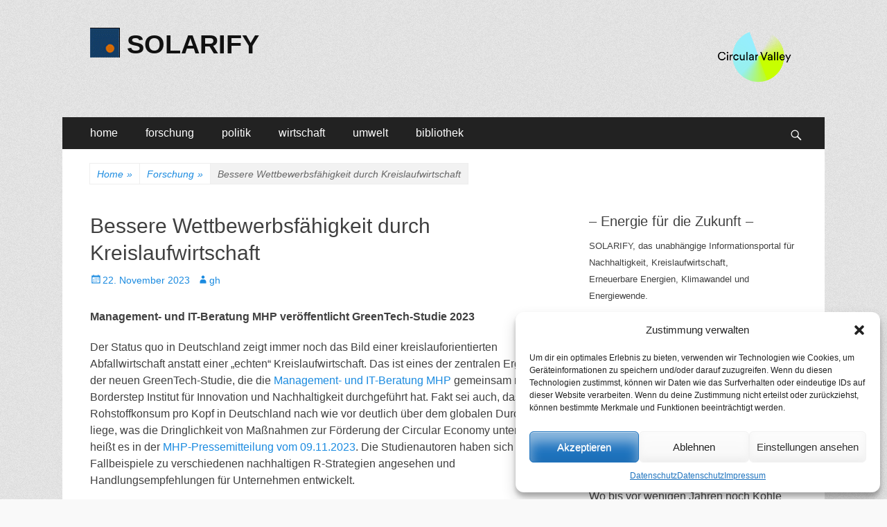

--- FILE ---
content_type: text/html; charset=UTF-8
request_url: https://www.solarify.eu/2023/11/22/224-bessere-wettbewerbsfaehigkeit-durch-kreislaufwirtschaft/
body_size: 98922
content:
        <!DOCTYPE html>
        <html lang="de">
        
<head>
		<meta charset="UTF-8">
		<meta name="viewport" content="width=device-width, initial-scale=1, minimum-scale=1">
		<link rel="profile" href="https://gmpg.org/xfn/11">
		<title>Bessere Wettbewerbsfähigkeit durch Kreislaufwirtschaft | SOLARIFY</title>
<meta name='robots' content='max-image-preview:large' />
	<style>img:is([sizes="auto" i], [sizes^="auto," i]) { contain-intrinsic-size: 3000px 1500px }</style>
	
<!-- SEO SIMPLE PACK 3.6.2 -->
<meta name="description" content="Management- und IT-Beratung MHP veröffentlicht GreenTech-Studie 2023 Der Status quo in Deutschland zeigt immer noch das">
<meta name="keywords" content="klima, klimawandel, klimaschutz, energie, energiewende, nachhaltigkeit, forschung, politik, wirtschaft">
<link rel="canonical" href="https://www.solarify.eu/2023/11/22/224-bessere-wettbewerbsfaehigkeit-durch-kreislaufwirtschaft/">
<meta property="og:locale" content="de_DE">
<meta property="og:type" content="article">
<meta property="og:title" content="Bessere Wettbewerbsfähigkeit durch Kreislaufwirtschaft | SOLARIFY">
<meta property="og:description" content="Management- und IT-Beratung MHP veröffentlicht GreenTech-Studie 2023 Der Status quo in Deutschland zeigt immer noch das">
<meta property="og:url" content="https://www.solarify.eu/2023/11/22/224-bessere-wettbewerbsfaehigkeit-durch-kreislaufwirtschaft/">
<meta property="og:site_name" content="SOLARIFY">
<meta name="twitter:card" content="summary_large_image">
<!-- / SEO SIMPLE PACK -->

<link rel='stylesheet' id='cnss_font_awesome_css-css' href='https://www.solarify.eu/wp-content/plugins/easy-social-icons/css/font-awesome/css/all.min.css' type='text/css' media='all' />
<link rel='stylesheet' id='cnss_font_awesome_v4_shims-css' href='https://www.solarify.eu/wp-content/plugins/easy-social-icons/css/font-awesome/css/v4-shims.min.css' type='text/css' media='all' />
<link rel='stylesheet' id='cnss_css-css' href='https://www.solarify.eu/wp-content/plugins/easy-social-icons/css/cnss.css' type='text/css' media='all' />
<link rel='stylesheet' id='simple_tooltips_style-css' href='https://www.solarify.eu/wp-content/plugins/simple-tooltips/zebra_tooltips.css' type='text/css' media='all' />
<link rel='stylesheet' id='wp-block-library-css' href='https://www.solarify.eu/wp-includes/css/dist/block-library/style.min.css' type='text/css' media='all' />
<style id='classic-theme-styles-inline-css' type='text/css'>
/*! This file is auto-generated */
.wp-block-button__link{color:#fff;background-color:#32373c;border-radius:9999px;box-shadow:none;text-decoration:none;padding:calc(.667em + 2px) calc(1.333em + 2px);font-size:1.125em}.wp-block-file__button{background:#32373c;color:#fff;text-decoration:none}
</style>
<style id='global-styles-inline-css' type='text/css'>
:root{--wp--preset--aspect-ratio--square: 1;--wp--preset--aspect-ratio--4-3: 4/3;--wp--preset--aspect-ratio--3-4: 3/4;--wp--preset--aspect-ratio--3-2: 3/2;--wp--preset--aspect-ratio--2-3: 2/3;--wp--preset--aspect-ratio--16-9: 16/9;--wp--preset--aspect-ratio--9-16: 9/16;--wp--preset--color--black: #000000;--wp--preset--color--cyan-bluish-gray: #abb8c3;--wp--preset--color--white: #ffffff;--wp--preset--color--pale-pink: #f78da7;--wp--preset--color--vivid-red: #cf2e2e;--wp--preset--color--luminous-vivid-orange: #ff6900;--wp--preset--color--luminous-vivid-amber: #fcb900;--wp--preset--color--light-green-cyan: #7bdcb5;--wp--preset--color--vivid-green-cyan: #00d084;--wp--preset--color--pale-cyan-blue: #8ed1fc;--wp--preset--color--vivid-cyan-blue: #0693e3;--wp--preset--color--vivid-purple: #9b51e0;--wp--preset--gradient--vivid-cyan-blue-to-vivid-purple: linear-gradient(135deg,rgba(6,147,227,1) 0%,rgb(155,81,224) 100%);--wp--preset--gradient--light-green-cyan-to-vivid-green-cyan: linear-gradient(135deg,rgb(122,220,180) 0%,rgb(0,208,130) 100%);--wp--preset--gradient--luminous-vivid-amber-to-luminous-vivid-orange: linear-gradient(135deg,rgba(252,185,0,1) 0%,rgba(255,105,0,1) 100%);--wp--preset--gradient--luminous-vivid-orange-to-vivid-red: linear-gradient(135deg,rgba(255,105,0,1) 0%,rgb(207,46,46) 100%);--wp--preset--gradient--very-light-gray-to-cyan-bluish-gray: linear-gradient(135deg,rgb(238,238,238) 0%,rgb(169,184,195) 100%);--wp--preset--gradient--cool-to-warm-spectrum: linear-gradient(135deg,rgb(74,234,220) 0%,rgb(151,120,209) 20%,rgb(207,42,186) 40%,rgb(238,44,130) 60%,rgb(251,105,98) 80%,rgb(254,248,76) 100%);--wp--preset--gradient--blush-light-purple: linear-gradient(135deg,rgb(255,206,236) 0%,rgb(152,150,240) 100%);--wp--preset--gradient--blush-bordeaux: linear-gradient(135deg,rgb(254,205,165) 0%,rgb(254,45,45) 50%,rgb(107,0,62) 100%);--wp--preset--gradient--luminous-dusk: linear-gradient(135deg,rgb(255,203,112) 0%,rgb(199,81,192) 50%,rgb(65,88,208) 100%);--wp--preset--gradient--pale-ocean: linear-gradient(135deg,rgb(255,245,203) 0%,rgb(182,227,212) 50%,rgb(51,167,181) 100%);--wp--preset--gradient--electric-grass: linear-gradient(135deg,rgb(202,248,128) 0%,rgb(113,206,126) 100%);--wp--preset--gradient--midnight: linear-gradient(135deg,rgb(2,3,129) 0%,rgb(40,116,252) 100%);--wp--preset--font-size--small: 13px;--wp--preset--font-size--medium: 20px;--wp--preset--font-size--large: 36px;--wp--preset--font-size--x-large: 42px;--wp--preset--spacing--20: 0.44rem;--wp--preset--spacing--30: 0.67rem;--wp--preset--spacing--40: 1rem;--wp--preset--spacing--50: 1.5rem;--wp--preset--spacing--60: 2.25rem;--wp--preset--spacing--70: 3.38rem;--wp--preset--spacing--80: 5.06rem;--wp--preset--shadow--natural: 6px 6px 9px rgba(0, 0, 0, 0.2);--wp--preset--shadow--deep: 12px 12px 50px rgba(0, 0, 0, 0.4);--wp--preset--shadow--sharp: 6px 6px 0px rgba(0, 0, 0, 0.2);--wp--preset--shadow--outlined: 6px 6px 0px -3px rgba(255, 255, 255, 1), 6px 6px rgba(0, 0, 0, 1);--wp--preset--shadow--crisp: 6px 6px 0px rgba(0, 0, 0, 1);}:where(.is-layout-flex){gap: 0.5em;}:where(.is-layout-grid){gap: 0.5em;}body .is-layout-flex{display: flex;}.is-layout-flex{flex-wrap: wrap;align-items: center;}.is-layout-flex > :is(*, div){margin: 0;}body .is-layout-grid{display: grid;}.is-layout-grid > :is(*, div){margin: 0;}:where(.wp-block-columns.is-layout-flex){gap: 2em;}:where(.wp-block-columns.is-layout-grid){gap: 2em;}:where(.wp-block-post-template.is-layout-flex){gap: 1.25em;}:where(.wp-block-post-template.is-layout-grid){gap: 1.25em;}.has-black-color{color: var(--wp--preset--color--black) !important;}.has-cyan-bluish-gray-color{color: var(--wp--preset--color--cyan-bluish-gray) !important;}.has-white-color{color: var(--wp--preset--color--white) !important;}.has-pale-pink-color{color: var(--wp--preset--color--pale-pink) !important;}.has-vivid-red-color{color: var(--wp--preset--color--vivid-red) !important;}.has-luminous-vivid-orange-color{color: var(--wp--preset--color--luminous-vivid-orange) !important;}.has-luminous-vivid-amber-color{color: var(--wp--preset--color--luminous-vivid-amber) !important;}.has-light-green-cyan-color{color: var(--wp--preset--color--light-green-cyan) !important;}.has-vivid-green-cyan-color{color: var(--wp--preset--color--vivid-green-cyan) !important;}.has-pale-cyan-blue-color{color: var(--wp--preset--color--pale-cyan-blue) !important;}.has-vivid-cyan-blue-color{color: var(--wp--preset--color--vivid-cyan-blue) !important;}.has-vivid-purple-color{color: var(--wp--preset--color--vivid-purple) !important;}.has-black-background-color{background-color: var(--wp--preset--color--black) !important;}.has-cyan-bluish-gray-background-color{background-color: var(--wp--preset--color--cyan-bluish-gray) !important;}.has-white-background-color{background-color: var(--wp--preset--color--white) !important;}.has-pale-pink-background-color{background-color: var(--wp--preset--color--pale-pink) !important;}.has-vivid-red-background-color{background-color: var(--wp--preset--color--vivid-red) !important;}.has-luminous-vivid-orange-background-color{background-color: var(--wp--preset--color--luminous-vivid-orange) !important;}.has-luminous-vivid-amber-background-color{background-color: var(--wp--preset--color--luminous-vivid-amber) !important;}.has-light-green-cyan-background-color{background-color: var(--wp--preset--color--light-green-cyan) !important;}.has-vivid-green-cyan-background-color{background-color: var(--wp--preset--color--vivid-green-cyan) !important;}.has-pale-cyan-blue-background-color{background-color: var(--wp--preset--color--pale-cyan-blue) !important;}.has-vivid-cyan-blue-background-color{background-color: var(--wp--preset--color--vivid-cyan-blue) !important;}.has-vivid-purple-background-color{background-color: var(--wp--preset--color--vivid-purple) !important;}.has-black-border-color{border-color: var(--wp--preset--color--black) !important;}.has-cyan-bluish-gray-border-color{border-color: var(--wp--preset--color--cyan-bluish-gray) !important;}.has-white-border-color{border-color: var(--wp--preset--color--white) !important;}.has-pale-pink-border-color{border-color: var(--wp--preset--color--pale-pink) !important;}.has-vivid-red-border-color{border-color: var(--wp--preset--color--vivid-red) !important;}.has-luminous-vivid-orange-border-color{border-color: var(--wp--preset--color--luminous-vivid-orange) !important;}.has-luminous-vivid-amber-border-color{border-color: var(--wp--preset--color--luminous-vivid-amber) !important;}.has-light-green-cyan-border-color{border-color: var(--wp--preset--color--light-green-cyan) !important;}.has-vivid-green-cyan-border-color{border-color: var(--wp--preset--color--vivid-green-cyan) !important;}.has-pale-cyan-blue-border-color{border-color: var(--wp--preset--color--pale-cyan-blue) !important;}.has-vivid-cyan-blue-border-color{border-color: var(--wp--preset--color--vivid-cyan-blue) !important;}.has-vivid-purple-border-color{border-color: var(--wp--preset--color--vivid-purple) !important;}.has-vivid-cyan-blue-to-vivid-purple-gradient-background{background: var(--wp--preset--gradient--vivid-cyan-blue-to-vivid-purple) !important;}.has-light-green-cyan-to-vivid-green-cyan-gradient-background{background: var(--wp--preset--gradient--light-green-cyan-to-vivid-green-cyan) !important;}.has-luminous-vivid-amber-to-luminous-vivid-orange-gradient-background{background: var(--wp--preset--gradient--luminous-vivid-amber-to-luminous-vivid-orange) !important;}.has-luminous-vivid-orange-to-vivid-red-gradient-background{background: var(--wp--preset--gradient--luminous-vivid-orange-to-vivid-red) !important;}.has-very-light-gray-to-cyan-bluish-gray-gradient-background{background: var(--wp--preset--gradient--very-light-gray-to-cyan-bluish-gray) !important;}.has-cool-to-warm-spectrum-gradient-background{background: var(--wp--preset--gradient--cool-to-warm-spectrum) !important;}.has-blush-light-purple-gradient-background{background: var(--wp--preset--gradient--blush-light-purple) !important;}.has-blush-bordeaux-gradient-background{background: var(--wp--preset--gradient--blush-bordeaux) !important;}.has-luminous-dusk-gradient-background{background: var(--wp--preset--gradient--luminous-dusk) !important;}.has-pale-ocean-gradient-background{background: var(--wp--preset--gradient--pale-ocean) !important;}.has-electric-grass-gradient-background{background: var(--wp--preset--gradient--electric-grass) !important;}.has-midnight-gradient-background{background: var(--wp--preset--gradient--midnight) !important;}.has-small-font-size{font-size: var(--wp--preset--font-size--small) !important;}.has-medium-font-size{font-size: var(--wp--preset--font-size--medium) !important;}.has-large-font-size{font-size: var(--wp--preset--font-size--large) !important;}.has-x-large-font-size{font-size: var(--wp--preset--font-size--x-large) !important;}
:where(.wp-block-post-template.is-layout-flex){gap: 1.25em;}:where(.wp-block-post-template.is-layout-grid){gap: 1.25em;}
:where(.wp-block-columns.is-layout-flex){gap: 2em;}:where(.wp-block-columns.is-layout-grid){gap: 2em;}
:root :where(.wp-block-pullquote){font-size: 1.5em;line-height: 1.6;}
</style>
<link rel='stylesheet' id='cmplz-general-css' href='https://www.solarify.eu/wp-content/plugins/complianz-gdpr/assets/css/cookieblocker.min.css' type='text/css' media='all' />
<link rel='stylesheet' id='catchresponsive-style-css' href='https://www.solarify.eu/wp-content/themes/catch-responsive/style.css' type='text/css' media='all' />
<link rel='stylesheet' id='genericons-css' href='https://www.solarify.eu/wp-content/themes/catch-responsive/css/genericons/genericons.css' type='text/css' media='all' />
<link rel='stylesheet' id='jquery-sidr-css' href='https://www.solarify.eu/wp-content/themes/catch-responsive/css/jquery.sidr.light.min.css' type='text/css' media='all' />
<link rel='stylesheet' id='recent-posts-widget-with-thumbnails-public-style-css' href='https://www.solarify.eu/wp-content/plugins/recent-posts-widget-with-thumbnails/public.css' type='text/css' media='all' />
<link rel='stylesheet' id='tablepress-default-css' href='https://www.solarify.eu/wp-content/tablepress-combined.min.css' type='text/css' media='all' />
<script type="text/javascript" src="https://www.solarify.eu/wp-includes/js/jquery/jquery.min.js" id="jquery-core-js"></script>
<script type="text/javascript" src="https://www.solarify.eu/wp-includes/js/jquery/jquery-migrate.min.js" id="jquery-migrate-js"></script>
<script type="text/javascript" src="https://www.solarify.eu/wp-content/plugins/easy-social-icons/js/cnss.js" id="cnss_js-js"></script>
<script type="text/javascript" async src="https://www.solarify.eu/wp-content/plugins/burst-statistics/helpers/timeme/timeme.min.js" id="burst-timeme-js"></script>
<script type="text/javascript" id="burst-js-extra">
/* <![CDATA[ */
var burst = {"cookie_retention_days":"30","beacon_url":"https:\/\/www.solarify.eu\/wp-content\/plugins\/burst-statistics\/endpoint.php","options":{"beacon_enabled":1,"enable_cookieless_tracking":0,"enable_turbo_mode":0,"do_not_track":0,"track_url_change":0},"goals":[{"ID":"1","title":"Default goal","type":"clicks","status":"active","server_side":"0","url":"*","conversion_metric":"visitors","date_created":"1718101637","date_start":"1718101637","date_end":"0","attribute":"class","attribute_value":"","hook":""}],"goals_script_url":"https:\/\/www.solarify.eu\/wp-content\/plugins\/burst-statistics\/\/assets\/js\/build\/burst-goals.js?v=1.7.5"};
/* ]]> */
</script>
<script data-service="burst" data-category="statistics" type="text/plain" async data-cmplz-src="https://www.solarify.eu/wp-content/plugins/burst-statistics/assets/js/build/burst.min.js" id="burst-js"></script>
<!--[if lt IE 9]>
<script type="text/javascript" src="https://www.solarify.eu/wp-content/themes/catch-responsive/js/html5.min.js" id="catchresponsive-html5-js"></script>
<![endif]-->
<script type="text/javascript" src="https://www.solarify.eu/wp-content/themes/catch-responsive/js/jquery.sidr.min.js" id="jquery-sidr-js"></script>
<script type="text/javascript" src="https://www.solarify.eu/wp-content/themes/catch-responsive/js/catchresponsive-custom-scripts.min.js" id="catchresponsive-custom-scripts-js"></script>
<link rel="https://api.w.org/" href="https://www.solarify.eu/wp-json/" /><link rel="alternate" title="JSON" type="application/json" href="https://www.solarify.eu/wp-json/wp/v2/posts/254338" /><link rel='shortlink' href='https://www.solarify.eu/?p=254338' />
<link rel="alternate" title="oEmbed (JSON)" type="application/json+oembed" href="https://www.solarify.eu/wp-json/oembed/1.0/embed?url=https%3A%2F%2Fwww.solarify.eu%2F2023%2F11%2F22%2F224-bessere-wettbewerbsfaehigkeit-durch-kreislaufwirtschaft%2F" />
<link rel="alternate" title="oEmbed (XML)" type="text/xml+oembed" href="https://www.solarify.eu/wp-json/oembed/1.0/embed?url=https%3A%2F%2Fwww.solarify.eu%2F2023%2F11%2F22%2F224-bessere-wettbewerbsfaehigkeit-durch-kreislaufwirtschaft%2F&#038;format=xml" />

            <style type="text/css">
                #wpadminbar .quicklinks #wp-admin-bar-abus_switch_to_user ul li .ab-item {
                    height: auto;
                }
                #abus_search_text {
                    width: 280px;
                    margin: 0;
                    padding: 0 8px;
                    line-height: 2;
                    min-height: 30px;
                    box-shadow: 0 0 0 transparent;
                    border-radius: 4px;
                    border: 1px solid #7e8993;
                    background-color: #ffffff;
                    color: #32373c;
                    font-size: 14px;
                    box-sizing: border-box;
                    vertical-align: top;
                }
                #abus_search_text:focus {
                    border-color: #007cba;
                    box-shadow: 0 0 0 1px #007cba;
                    outline: 2px solid transparent;
                }
                #abus_search_submit {
                    font-size: 13px;
                    padding: 0 10px;
                    min-height: 30px;
                    border-width: 1px;
                    border-radius: 3px;
                    color: #0071a1;
                    border-color: #0071a1;
                    background-color: #f3f5f6;
                    line-height: 2;
                    box-sizing: border-box;
                    vertical-align: top;
                 }
                 #abus_search_submit:hover {
                    background: #f1f1f1;
                    border-color: #016087;
                    color: #016087;
                 }
            </style>
        <style>
		#category-posts-5-internal ul {padding: 0;}
#category-posts-5-internal .cat-post-item img {max-width: initial; max-height: initial; margin: initial;}
#category-posts-5-internal .cat-post-author {margin-bottom: 0;}
#category-posts-5-internal .cat-post-thumbnail {margin: 5px 10px 5px 0;}
#category-posts-5-internal .cat-post-item:before {content: ""; clear: both;}
#category-posts-5-internal .cat-post-excerpt-more {display: inline-block;}
#category-posts-5-internal .cat-post-item {list-style: none; margin: 3px 0 10px; padding: 3px 0;}
#category-posts-5-internal .cat-post-current .cat-post-title {font-weight: bold; text-transform: uppercase;}
#category-posts-5-internal [class*=cat-post-tax] {font-size: 0.85em;}
#category-posts-5-internal [class*=cat-post-tax] * {display:inline-block;}
#category-posts-5-internal .cat-post-item:after {content: ""; display: table;	clear: both;}
#category-posts-5-internal .cpwp-wrap-text p {display: inline;}
#category-posts-5-internal .cat-post-item .cpwp-wrap-text {overflow: hidden;text-overflow: ellipsis;white-space: initial;display: -webkit-box;-webkit-line-clamp: 0;-webkit-box-orient: vertical;padding-bottom: 0 !important;}
#category-posts-5-internal p.cpwp-excerpt-text {min-width: 120px;}
#category-posts-5-internal .cat-post-item:after {content: ""; display: table;	clear: both;}
#category-posts-5-internal .cat-post-thumbnail {display:block; float:left; margin:5px 10px 5px 0;}
#category-posts-5-internal .cat-post-crop {overflow:hidden;display:block;}
#category-posts-5-internal p {margin:5px 0 0 0}
#category-posts-5-internal li > div {margin:5px 0 0 0; clear:both;}
#category-posts-5-internal .dashicons {vertical-align:middle;}
#category-posts-3-internal ul {padding: 0;}
#category-posts-3-internal .cat-post-item img {max-width: initial; max-height: initial; margin: initial;}
#category-posts-3-internal .cat-post-author {margin-bottom: 0;}
#category-posts-3-internal .cat-post-thumbnail {margin: 5px 10px 5px 0;}
#category-posts-3-internal .cat-post-item:before {content: ""; clear: both;}
#category-posts-3-internal .cat-post-excerpt-more {display: inline-block;}
#category-posts-3-internal .cat-post-item {list-style: none; margin: 3px 0 10px; padding: 3px 0;}
#category-posts-3-internal .cat-post-current .cat-post-title {font-weight: bold; text-transform: uppercase;}
#category-posts-3-internal [class*=cat-post-tax] {font-size: 0.85em;}
#category-posts-3-internal [class*=cat-post-tax] * {display:inline-block;}
#category-posts-3-internal .cat-post-item:after {content: ""; display: table;	clear: both;}
#category-posts-3-internal .cat-post-item .cat-post-title {overflow: hidden;text-overflow: ellipsis;white-space: initial;display: -webkit-box;-webkit-line-clamp: 2;-webkit-box-orient: vertical;padding-bottom: 0 !important;}
#category-posts-3-internal .cpwp-wrap-text p {display: inline;}
#category-posts-3-internal .cat-post-item .cpwp-wrap-text {overflow: hidden;text-overflow: ellipsis;white-space: initial;display: -webkit-box;-webkit-line-clamp: 0;-webkit-box-orient: vertical;padding-bottom: 0 !important;}
#category-posts-3-internal p.cpwp-excerpt-text {min-width: 120px;}
#category-posts-3-internal .cat-post-item:after {content: ""; display: table;	clear: both;}
#category-posts-3-internal .cat-post-thumbnail {display:block; float:left; margin:5px 10px 5px 0;}
#category-posts-3-internal .cat-post-crop {overflow:hidden;display:block;}
#category-posts-3-internal p {margin:5px 0 0 0}
#category-posts-3-internal li > div {margin:5px 0 0 0; clear:both;}
#category-posts-3-internal .dashicons {vertical-align:middle;}
#category-posts-4-internal ul {padding: 0;}
#category-posts-4-internal .cat-post-item img {max-width: initial; max-height: initial; margin: initial;}
#category-posts-4-internal .cat-post-author {margin-bottom: 0;}
#category-posts-4-internal .cat-post-thumbnail {margin: 5px 10px 5px 0;}
#category-posts-4-internal .cat-post-item:before {content: ""; clear: both;}
#category-posts-4-internal .cat-post-excerpt-more {display: inline-block;}
#category-posts-4-internal .cat-post-item {list-style: none; margin: 3px 0 10px; padding: 3px 0;}
#category-posts-4-internal .cat-post-current .cat-post-title {font-weight: bold; text-transform: uppercase;}
#category-posts-4-internal [class*=cat-post-tax] {font-size: 0.85em;}
#category-posts-4-internal [class*=cat-post-tax] * {display:inline-block;}
#category-posts-4-internal .cat-post-item:after {content: ""; display: table;	clear: both;}
#category-posts-4-internal .cat-post-item .cat-post-title {overflow: hidden;text-overflow: ellipsis;white-space: initial;display: -webkit-box;-webkit-line-clamp: 2;-webkit-box-orient: vertical;padding-bottom: 0 !important;}
#category-posts-4-internal .cpwp-wrap-text p {display: inline;}
#category-posts-4-internal .cat-post-item .cpwp-wrap-text {overflow: hidden;text-overflow: ellipsis;white-space: initial;display: -webkit-box;-webkit-line-clamp: 4;-webkit-box-orient: vertical;padding-bottom: 0 !important;}
#category-posts-4-internal p.cpwp-excerpt-text {min-width: 120px;}
#category-posts-4-internal .cat-post-item:after {content: ""; display: table;	clear: both;}
#category-posts-4-internal .cat-post-thumbnail {display:block; float:left; margin:5px 10px 5px 0;}
#category-posts-4-internal .cat-post-crop {overflow:hidden;display:block;}
#category-posts-4-internal p {margin:5px 0 0 0}
#category-posts-4-internal li > div {margin:5px 0 0 0; clear:both;}
#category-posts-4-internal .dashicons {vertical-align:middle;}
</style>
		<style type="text/css">
		ul.cnss-social-icon li.cn-fa-icon a:hover{opacity: 0.7!important;color:#ffffff!important;}
		</style>			<style>.cmplz-hidden {
					display: none !important;
				}</style><script type="application/ld+json">{"@context":"http:\/\/schema.org","@type":"BreadcrumbList","itemListElement":[{"@type":"ListItem","position":1,"item":{"@id":"https:\/\/www.solarify.eu\/","name":"Home"}},{"@type":"ListItem","position":2,"item":{"@id":"https:\/\/www.solarify.eu\/category\/forschung\/","name":"Forschung"}},{"@type":"ListItem","position":3,"item":{"name":"Bessere Wettbewerbsf\u00e4higkeit durch Kreislaufwirtschaft"}}]}</script><style type="text/css" id="custom-background-css">
body.custom-background { background-image: url("https://www.solarify.eu/wp-content/themes/catch-responsive/images/body-bg.jpg"); background-position: left top; background-size: auto; background-repeat: repeat; background-attachment: scroll; }
</style>
	<!-- Google tag (gtag.js) -->
<script async src="https://www.googletagmanager.com/gtag/js?id=G-CBF2WKLW1C"></script>
<script>
  window.dataLayer = window.dataLayer || [];
  function gtag(){dataLayer.push(arguments);}
  gtag('js', new Date());

  gtag('config', 'G-CBF2WKLW1C');
</script><link rel="icon" href="https://www.solarify.eu/wp-content/uploads/2021/04/cropped-solarify__favicon__large-1-32x32.png" sizes="32x32" />
<link rel="icon" href="https://www.solarify.eu/wp-content/uploads/2021/04/cropped-solarify__favicon__large-1-192x192.png" sizes="192x192" />
<link rel="apple-touch-icon" href="https://www.solarify.eu/wp-content/uploads/2021/04/cropped-solarify__favicon__large-1-180x180.png" />
<meta name="msapplication-TileImage" content="https://www.solarify.eu/wp-content/uploads/2021/04/cropped-solarify__favicon__large-1-270x270.png" />
</head>

<body data-rsssl=1 data-cmplz=1 class="post-template-default single single-post postid-254338 single-format-standard custom-background wp-custom-logo group-blog two-columns content-left excerpt-image-left mobile-menu-one">


		<div id="page" class="hfeed site">
				<header id="masthead" role="banner">
    		<div class="wrapper">
		
    <div id="mobile-header-left-menu" class="mobile-menu-anchor primary-menu">
        <a href="#mobile-header-left-nav" id="header-left-menu" class="genericon genericon-menu">
            <span class="mobile-menu-text">Menü</span>
        </a>
    </div><!-- #mobile-header-menu -->
    <div id="site-branding" class="logo-left">
				<div id="site-logo"><a href="https://www.solarify.eu/" class="custom-logo-link" rel="home"><img width="43" height="43" src="https://www.solarify.eu/wp-content/uploads/2018/12/cropped-logos__solarify_large.gif" class="custom-logo" alt="SOLARIFY" decoding="async" /></a></div><!-- #site-logo --><div id="site-header"><p class="site-title"><a href="https://www.solarify.eu/" rel="home">SOLARIFY</a></p></div><!-- #site-header --></div><!-- #site-branding-->	<aside class="sidebar sidebar-header-right widget-area">
		<a class="" target="_blank" href="https://circular-valley.org/" title="Circular Valley" style=""><img src="https://www.solarify.eu/wp-content/uploads/2023/02/tild6363-6530-4835-b961-613038616637__cv_logo4x.png" alt="Circular Valley" title="Circular Valley" style="margin: 4px; opacity: 1;" width="110" height="" border="0"></a>
			</aside><!-- .sidebar .header-sidebar .widget-area -->
			</div><!-- .wrapper -->
		</header><!-- #masthead -->
			<nav class="site-navigation nav-primary search-enabled" role="navigation">
        <div class="wrapper">
            <h2 class="screen-reader-text">Primäres Menü</h2>
            <div class="screen-reader-text skip-link"><a href="#content" title="Zum Inhalt springen">Zum Inhalt springen</a></div>
            <ul id="menu-hauptmenue" class="menu catchresponsive-nav-menu"><li id="menu-item-144342" class="menu-item menu-item-type-custom menu-item-object-custom menu-item-home menu-item-has-children menu-item-144342"><a href="https://www.solarify.eu/">home</a>
<ul class="sub-menu">
	<li id="menu-item-144357" class="menu-item menu-item-type-post_type menu-item-object-page menu-item-144357"><a href="https://www.solarify.eu/wir-uber-uns/">wir über uns</a></li>
	<li id="menu-item-242529" class="menu-item menu-item-type-post_type menu-item-object-page menu-item-242529"><a href="https://www.solarify.eu/circular-valley/">Circular Valley®</a></li>
	<li id="menu-item-220213" class="menu-item menu-item-type-post_type menu-item-object-page menu-item-220213"><a href="https://www.solarify.eu/statistik/">statistik</a></li>
</ul>
</li>
<li id="menu-item-144344" class="menu-item menu-item-type-taxonomy menu-item-object-category current-post-ancestor current-menu-parent current-post-parent menu-item-has-children menu-item-144344"><a href="https://www.solarify.eu/category/forschung/">forschung</a>
<ul class="sub-menu">
	<li id="menu-item-206681" class="menu-item menu-item-type-taxonomy menu-item-object-category menu-item-206681"><a href="https://www.solarify.eu/category/forschung/grundlagenforschung/">grundlagenforschung</a></li>
	<li id="menu-item-206680" class="menu-item menu-item-type-taxonomy menu-item-object-category menu-item-206680"><a href="https://www.solarify.eu/category/forschung/energieforschung/">energieforschung</a></li>
	<li id="menu-item-206679" class="menu-item menu-item-type-taxonomy menu-item-object-category menu-item-206679"><a href="https://www.solarify.eu/category/forschung/batterieforschung/">batterieforschung</a></li>
</ul>
</li>
<li id="menu-item-144345" class="menu-item menu-item-type-taxonomy menu-item-object-category current-post-ancestor current-menu-parent current-post-parent menu-item-has-children menu-item-144345"><a href="https://www.solarify.eu/category/politik/">politik</a>
<ul class="sub-menu">
	<li id="menu-item-206674" class="menu-item menu-item-type-taxonomy menu-item-object-category menu-item-206674"><a href="https://www.solarify.eu/category/politik/energiepolitik/">energiepolitik</a></li>
	<li id="menu-item-206677" class="menu-item menu-item-type-taxonomy menu-item-object-category menu-item-206677"><a href="https://www.solarify.eu/category/politik/forschungspolitik/">forschungspolitik</a></li>
	<li id="menu-item-206675" class="menu-item menu-item-type-taxonomy menu-item-object-category current-post-ancestor current-menu-parent current-post-parent menu-item-206675"><a href="https://www.solarify.eu/category/politik/klimaschutz/">klimaschutz</a></li>
	<li id="menu-item-206678" class="menu-item menu-item-type-taxonomy menu-item-object-category menu-item-206678"><a href="https://www.solarify.eu/category/politik/nachhaltigkeit/">nachhaltigkeit</a></li>
</ul>
</li>
<li id="menu-item-144346" class="menu-item menu-item-type-taxonomy menu-item-object-category current-post-ancestor current-menu-parent current-post-parent menu-item-has-children menu-item-144346"><a href="https://www.solarify.eu/category/wirtschaft/">wirtschaft</a>
<ul class="sub-menu">
	<li id="menu-item-206685" class="menu-item menu-item-type-taxonomy menu-item-object-category menu-item-206685"><a href="https://www.solarify.eu/category/wirtschaft/erneuerbare-energien/">erneuerbare energien</a></li>
	<li id="menu-item-206686" class="menu-item menu-item-type-taxonomy menu-item-object-category menu-item-206686"><a href="https://www.solarify.eu/category/wirtschaft/fossile-energietraeger/">fossile energieträger</a></li>
</ul>
</li>
<li id="menu-item-206688" class="menu-item menu-item-type-taxonomy menu-item-object-category menu-item-has-children menu-item-206688"><a href="https://www.solarify.eu/category/umwelt/">umwelt</a>
<ul class="sub-menu">
	<li id="menu-item-206690" class="menu-item menu-item-type-taxonomy menu-item-object-category menu-item-206690"><a href="https://www.solarify.eu/category/umwelt/umweltpolitik/">umweltpolitik</a></li>
	<li id="menu-item-206691" class="menu-item menu-item-type-taxonomy menu-item-object-category menu-item-206691"><a href="https://www.solarify.eu/category/umwelt/verbraucher-umwelt/">verbraucher</a></li>
	<li id="menu-item-206689" class="menu-item menu-item-type-taxonomy menu-item-object-category menu-item-206689"><a href="https://www.solarify.eu/category/umwelt/finanzethik/">finanzethik</a></li>
</ul>
</li>
<li id="menu-item-144347" class="menu-item menu-item-type-post_type menu-item-object-page menu-item-has-children menu-item-144347"><a href="https://www.solarify.eu/bibliothek/">bibliothek</a>
<ul class="sub-menu">
	<li id="menu-item-198104" class="menu-item menu-item-type-taxonomy menu-item-object-category menu-item-198104"><a href="https://www.solarify.eu/category/bibliothek/kolumnen/">randnotizen</a></li>
	<li id="menu-item-144819" class="menu-item menu-item-type-taxonomy menu-item-object-category menu-item-144819"><a href="https://www.solarify.eu/category/bibliothek/selbstgespraech/">selbstgespräch</a></li>
	<li id="menu-item-144351" class="menu-item menu-item-type-taxonomy menu-item-object-category menu-item-144351"><a href="https://www.solarify.eu/category/bibliothek/buecher/">buchtipps</a></li>
	<li id="menu-item-154946" class="menu-item menu-item-type-post_type menu-item-object-page menu-item-154946"><a href="https://www.solarify.eu/bibliothek/energie-abc/">energie abc</a></li>
	<li id="menu-item-144358" class="menu-item menu-item-type-post_type menu-item-object-page menu-item-144358"><a href="https://www.solarify.eu/bibliothek/links/">links</a></li>
</ul>
</li>
</ul>                <div id="search-toggle" class="genericon">
                    <a class="screen-reader-text" href="#search-container">Suchen</a>
                </div>

                <div id="search-container" class="displaynone">
                    
<form role="search" method="get" class="search-form" action="https://www.solarify.eu/">
	<label>
		<span class="screen-reader-text">Suche nach:</span>
		<input type="search" class="search-field" placeholder="Suchen ..." value="" name="s" title="Suche nach:">
	</label>
	<input type="submit" class="search-submit" value="Suche">
</form>
                </div>
    	</div><!-- .wrapper -->
    </nav><!-- .nav-primary -->
    <!-- Disable Header Image --><div id="breadcrumb-list">
					<div class="wrapper"><span class="breadcrumb"><a href="https://www.solarify.eu/">Home <span class="sep">&raquo;</span><!-- .sep --></a></span><span class="breadcrumb"><a href="https://www.solarify.eu/category/forschung/">Forschung<span class="sep">&raquo;</span><!-- .sep --></a></span><span class="breadcrumb-current">Bessere Wettbewerbsfähigkeit durch Kreislaufwirtschaft</span></div><!-- .wrapper -->
			</div><!-- #breadcrumb-list -->		<div id="content" class="site-content">
			<div class="wrapper">
	
	<main id="main" class="site-main" role="main">

	
		
<article id="post-254338" class="post-254338 post type-post status-publish format-standard hentry category-forschung category-klimaschutz category-news category-politik category-verbraucher category-wirtschaft tag-kreislaufwirtschaft">
	<!-- Page/Post Single Image Disabled or No Image set in Post Thumbnail -->
	<div class="entry-container">
		<header class="entry-header">
			<h1 class="entry-title">Bessere Wettbewerbsfähigkeit durch Kreislaufwirtschaft</h1>

			<p class="entry-meta"><span class="posted-on"><span class="screen-reader-text">Veröffentlicht am</span><a href="https://www.solarify.eu/2023/11/22/224-bessere-wettbewerbsfaehigkeit-durch-kreislaufwirtschaft/" rel="bookmark"><time class="entry-date published updated" datetime="2023-11-22T17:21:17+01:00">22. November 2023</time></a></span><span class="byline"><span class="author vcard"><span class="screen-reader-text">Autor</span><a class="url fn n" href="https://www.solarify.eu/author/gerhard/">gh</a></span></span></p><!-- .entry-meta -->		</header><!-- .entry-header -->

		<div class="entry-content">
			<p><strong>Management- und IT-Beratung MHP veröffentlicht GreenTech-Studie 2023</strong></p>
<p>Der Status quo in Deutschland zeigt immer noch das Bild einer kreislauforientierten Abfallwirtschaft anstatt einer „echten“ Kreislaufwirtschaft. Das ist eines der zentralen Ergebnisse der neuen GreenTech-Studie, die die <a href="https://www.mhp.com/de/insights/newsroom/news-detail/view/bessere-wettbewerbsfaehigkeit-durch-kreislaufwirtschaft" target="_blank" rel="noopener">Management- und IT-Beratung MHP</a> gemeinsam mit dem Borderstep Institut für Innovation und Nachhaltigkeit durchgeführt hat. Fakt sei auch, dass der Rohstoffkonsum pro Kopf in Deutschland nach wie vor deutlich über dem globalen Durchschnitt liege, was die Dringlichkeit von Maßnahmen zur Förderung der Circular Economy unterstreiche, heißt es in der <a href="https://www.mhp.com/de/insights/newsroom/news-detail/view/bessere-wettbewerbsfaehigkeit-durch-kreislaufwirtschaft" target="_blank" rel="noopener">MHP-Pressemitteilung vom 09.11.2023</a>. Die Studienautoren haben sich zehn Fallbeispiele zu verschiedenen nachhaltigen R-Strategien angesehen und Handlungsempfehlungen für Unternehmen entwickelt.</p>
<div id="attachment_237501" style="width: 787px" class="wp-caption aligncenter"><img fetchpriority="high" decoding="async" aria-describedby="caption-attachment-237501" class="wp-image-237501 size-large" title="Symbolbild Kreislaufwirtschaft - Foto © Gerhard Hofmann, Agentur Zukunft, für Solarify" src="https://www.solarify.eu/wp-content/uploads/2022/09/Kreislaufwirtschaft-Foto-©-Gerhard-Hofmann-Agentur-Zukunft-fuer-Solarify--777x583.jpg" alt="" width="777" height="583" srcset="https://www.solarify.eu/wp-content/uploads/2022/09/Kreislaufwirtschaft-Foto-©-Gerhard-Hofmann-Agentur-Zukunft-fuer-Solarify--777x583.jpg 777w, https://www.solarify.eu/wp-content/uploads/2022/09/Kreislaufwirtschaft-Foto-©-Gerhard-Hofmann-Agentur-Zukunft-fuer-Solarify--270x203.jpg 270w, https://www.solarify.eu/wp-content/uploads/2022/09/Kreislaufwirtschaft-Foto-©-Gerhard-Hofmann-Agentur-Zukunft-fuer-Solarify--1536x1152.jpg 1536w, https://www.solarify.eu/wp-content/uploads/2022/09/Kreislaufwirtschaft-Foto-©-Gerhard-Hofmann-Agentur-Zukunft-fuer-Solarify-.jpg 2048w" sizes="(max-width: 777px) 100vw, 777px" /><p id="caption-attachment-237501" class="wp-caption-text"><em><strong>Symbolbild Kreislaufwirtschaft</strong> &#8211; Foto © Gerhard Hofmann, Agentur Zukunft, für Solarify</em></p></div>
<p>Die Studie befasse sich mit Fallbeispielen von Start-ups, Organisationen und Unternehmen in grünen Wachstumsmärkten und zeige unter anderem Möglichkeiten zur Rückgewinnung von Rohstoffen aus Traktionsbatterien auf. Sie liefere Einblicke in die Weiterverwendung gebrauchter Traktionsbatterien und die Wiederaufbereitung gebrauchter Maschinen in den Neuzustand und beschreibe nutzungsoptimierte sowie ergebnisorientierte Dienstleistungen, heißt es weiter.</p>
<p><strong>Kreislaufwirtschaft 2.0 als bedeutender Geschäftszweig</strong></p>
<p>Dabei sei das Prinzip der Kreislaufwirtschaft für die Automobilindustrie kein neues Konzept. Beispielhaft sei hier nur das Austauschmotoren- und -teileprogramm der Marke Volkswagen erwähnt, das Kunden über Jahrzehnte den Bezug wiederaufbereiteter Komponenten für ihre Fahrzeuge ermöglichte. So war es beispielsweise möglich, für einen über 20 Jahre alten Volkswagen einen aufgearbeiteten Motor – oder sogar lediglich einen Anlasser oder eine Lichtmaschine – direkt beim Vertragshändler zu beziehen. Viele Kunden hätten diese günstige Möglichkeit, ihr Fahrzeug so länger nutzen zu können, enorm geschätzt.</p>
<p>Doch sogenannte „planetare Grenzen“ erforderten mittlerweile eine wesentlich holistischere Auseinandersetzung mit der Kreislaufwirtschaft. Sie verlangten eine systematische Perspektive und eine konsequente Umsetzung des Prinzips „Circular Economy“. „Dies ist alternativlos. Denn während in der frühen Form der Kreislaufwirtschaft noch rein ökonomische Vorteile im Fokus standen, ist es heute die ökologische Notwendigkeit“, erläutert Dr. Thilo Greshake, Partner bei MHP und Head of Service Unit Sustainability &amp; Mobility Transformation. Entsprechend denke die Branche bei Material- und Rohstoffkreisläufen mittlerweile an ein wesentlich breiteres Betätigungsfeld.</p>
<p>Professor Dr. Klaus Fichter, Leiter des Borderstep Instituts für Innovation und Nachhaltigkeit: „Als Baustein für die Dekarbonisierung ist die Kreislaufwirtschaft ein zentrales Element und bedeutender Geschäftszweig für die Hersteller und Zulieferer. Erfolgreiche zirkuläre Geschäftsmodelle müssen in der Designphase von Produkten beginnen und den Service-Aspekt in den Fokus rücken. Physische Produkte und Anlagen werden zu ‚Dienstleistungserfüllungsgehilfen‘. Pay-per-Performance gehört die Zukunft.“ Die Studie stelle zehn sogenannte „R-Konzepte“ vor. Diese reichten von Remanufacturing und Recycling bis zum Einsatz neuer ergebnisorientierter Dienstleistungen wie Pay-per-Performance-Modellen (nutzungsabhängige Vergütung nach nachweislich erfolgreich erbrachten Leistungen). Diese verlängerten den Produktlebenszyklus und verbänden ökonomische und ökologische Zielsetzungen.</p>
<p><strong>Digitalisierung als Schlüssel und notwendiger Erfolgsfaktor für Pay-per-Use-Geschäftsmodelle</strong></p>
<p>In der GreenTech-Studie blickten die Experten auf ein besonders gelungenes Pay-per-Performance-Modell, präziser ausgedrückt, ein Pay-per-Part-Modell. Es diene der Trumpf SE beim Vertrieb von Laserschneidvollautomaten als „Equipment-as-a-Service“-Angebot. Im konkreten Fall bedeute es, dass die Fertigungsanlage im Besitz von Trumpf verbleibe. Der gesamte Prozess des Laserschneidens, von der Kostenkalkulation über die Programmierung, den Remote-Betrieb, die Ferndiagnose, die Entstörung bis hin zu Wartung und Schulung, werde als Dienstleistung angeboten. Der Kunde zahle nur für die gefertigten Teile. Grundlage für die digitale Vernetzung der Maschinen mit dem Remote Control Center von Trumpf in Neukirch sei die Datenintegrations-Plattform DIP. Sie sei gemeinsam mit MHP entwickelt worden und werde von ihr in ihrer Weiterentwicklung seit 2019 betreut. Mithilfe der digitalen Vernetzung werde der Betrieb der im „Equipment-as-a-Service“ angebotenen Maschine auf die Maximierung des Outputs optimiert.</p>
<p>„Wir besitzen die umfassende Expertise einerseits in der Modularisierung und Digitalisierung von Geschäftsmodellen. Andererseits kennen wir uns auch auf den unterschiedlichsten Nachhaltigkeitsfeldern aus. Wir sind strategischer Umsetzungspartner für die Operationalisierung von Nachhaltigkeitsstrategien. Dabei spielt es keine Rolle, ob es sich um Projekte von Start-ups oder Großunternehmen handelt. MHP geht sowohl aus ökonomischen als auch ökologischen Gründen davon aus, dass Geschäftsmodelle im Rahmen der Circular Economy einen wertvollen Beitrag zu Klima- und Umweltschutz leisten. Sie sind wichtige Standbeine der Industrie und bieten großes Potenzial auch für eine internationale Vermarktung“, sagt Dr. Thilo Greshake.</p>
<p><strong>Zentral: Zugriff auf Produktentstehung und Entsorgung</strong></p>
<p>Alexander Appel, Manager bei MHP und Co-Autor der Studie, verdeutlicht: „Für eine funktionierende Kreislaufwirtschaft ist der volle Zugriff auf die Produkte die Grundvoraussetzung. Das macht auch die diesjährige GreenTech-Studie deutlich. Besteht keine Kontrolle über ihren Rückfluss am Lebensende, kann keine Circular Economy entstehen. Hier ergeben sich viele Chancen aus der Digitalisierung der Wirtschaft. Sie dient als Katalysator. Damit dieser Katalysator seine volle Wirksamkeit entfalten kann, muss die Digitalisierung allerdings konsequent vorangetrieben werden.“</p>
<p>Nicht nur vor dem Hintergrund der Umwelt- und Klimaziele, sondern auch vor dem Hintergrund des anstehenden Lieferkettensorgfaltspflichtengesetzes, das ab Januar 2024 auch auf Unternehmen ab 1.000 Mitarbeitenden ausgeweitet werde, sollten sich Unternehmen mit dem Konzept der Kreislaufwirtschaft näher beschäftigen. Ziel des Gesetzes sei der Schutz der Menschenrechte und der Umwelt innerhalb der weltweiten Lieferketten dieser Unternehmen. Circular Economy könne dazu beitragen, nicht nur die gesetzlichen Vorgaben einzuhalten, sondern darüber hinaus auch von ökologischen und ökonomischen Vorteilen zu profitieren, was letztlich dazu führt, sich vom Wettbewerb abzuheben.</p>
<p><strong>-&gt;Quelle und Studie: </strong></p>
<ul>
<li><a href="https://www.mhp.com/de/insights/newsroom/news-detail/view/bessere-wettbewerbsfaehigkeit-durch-kreislaufwirtschaft" target="_blank" rel="noopener">MHP.com/de/bessere-wettbewerbsfaehigkeit-durch-kreislaufwirtschaft</a></li>
<li><a href="https://www.mhp.com/fileadmin/www.mhp.com/downloads/studien/MHPStudie-GreenTech-2023.pdf" target="_blank" rel="noopener">MHP.com/MHPStudie-GreenTech-2023.pdf</a></li>
</ul>
					</div><!-- .entry-content -->

		<footer class="entry-footer">
			<p class="entry-meta"><span class="cat-links"><span class="screen-reader-text">Kategorien</span><a href="https://www.solarify.eu/category/forschung/" rel="category tag">Forschung</a>, <a href="https://www.solarify.eu/category/politik/klimaschutz/" rel="category tag">Klimaschutz</a>, <a href="https://www.solarify.eu/category/news/" rel="category tag">News</a>, <a href="https://www.solarify.eu/category/politik/" rel="category tag">Politik</a>, <a href="https://www.solarify.eu/category/verbraucher/" rel="category tag">Verbraucher</a>, <a href="https://www.solarify.eu/category/wirtschaft/" rel="category tag">Wirtschaft</a></span><span class="tags-links"><span class="screen-reader-text">Schlagworte</span><a href="https://www.solarify.eu/tag/kreislaufwirtschaft/" rel="tag">Kreislaufwirtschaft</a></span></p><!-- .entry-meta -->		</footer><!-- .entry-footer -->
	</div><!-- .entry-container -->
</article><!-- #post-## -->
		
	<nav class="navigation post-navigation" aria-label="Beiträge">
		<h2 class="screen-reader-text">Beitragsnavigation</h2>
		<div class="nav-links"><div class="nav-previous"><a href="https://www.solarify.eu/2023/11/21/223-15-grad-grenze-wackelt/" rel="prev"><span class="meta-nav" aria-hidden="true">&larr; Zurück</span> <span class="screen-reader-text">Vorheriger Beitrag:</span> <span class="post-title">1,5-Grad-Grenze wackelt</span></a></div><div class="nav-next"><a href="https://www.solarify.eu/2023/11/22/225-untersuchung-wasserstoff-kurz-davor-dekarbonisierung-zu-beschleunigen/" rel="next"><span class="meta-nav" aria-hidden="true">Weiter &rarr;</span> <span class="screen-reader-text">Nächster Beitrag:</span> <span class="post-title">Untersuchung: Wasserstoff kurz davor, Dekarbonisierung zu beschleunigen</span></a></div></div>
	</nav>	
	</main><!-- #main -->
	


<aside class="sidebar sidebar-primary widget-area" role="complementary">
<section id="custom_html-2" class="widget_text widget widget_custom_html"><div class="widget_text widget-wrap"><h4 class="widget-title">&#8211; Energie für die Zukunft &#8211;</h4><div class="textwidget custom-html-widget"><span style=" font-size:small;">SOLARIFY, das unabhängige Informationsportal für Nachhaltigkeit, Kreislaufwirtschaft,<br/> Erneuerbare Energien, Klimawandel und Energiewende.
<br/><br/>2023 haben Besucher und Besucherinnen pro Monat mehr als eine Million mal die Solarify-Seite angeklickt.
<br/><a href="https://www.solarify.eu/statistik/" target="_self" rel="noopener">Mehr&nbsp;dar&uuml;ber&nbsp;»</a></span> <hr></div></div><!-- .widget-wrap --></section><!-- #widget-default-search --><section id="category-posts-4" class="widget cat-post-widget"><div class="widget-wrap"><h4 class="widget-title">Verwandte Themen</h4><ul id="category-posts-4-internal" class="category-posts-internal">
<li class='cat-post-item'><div><b><a class="cat-post-title" href="https://www.solarify.eu/2026/01/01/vom-kohlekraftwerk-zur-wasserstofffabrik-hamburg-startet-bau-von-100-mw-elektrolyseur-in-moorburg/" rel="bookmark">Vom Kohlekraftwerk zur Wasserstofffabrik: Hamburg startet Bau von 100-MW-Elektrolyseur in Moorburg</a></b></div><div>
<p class="cpwp-excerpt-text">Wo bis vor wenigen Jahren noch Kohle verbrannt wurde, entsteht bald Hamburgs neues Zentrum für grünen Wasserstoff. Auf dem ehemaligen Kraftwerksgelände in Moorburg wird ein leistungsstarker Elektrolyseur errichtet, der ab 2027 jährlich tausende Tonnen saubere Energie liefern soll. Bund und Stadt unterstützen das Großprojekt mit Millioneninvestitionen, wobei eine spätere Erweiterung der Kapazitäten bereits fest eingeplant ist. Hamburgs Bürgermeister Peter Tschentscher hat den Grundstein für den Hamburg Green Hydrogen Hub (HGHH) gelegt. Wo bis 2021 eines der modernsten, aber auch klimaschädlichsten Kohlekraftwerke Deutschlands stand, soll künftig grüner Wasserstoff entstehen. Die Symbolik ist gewollt – und die Dimensionen beachtlich. Der Elektrolyseur nutzt die Proton-Exchange-Membrane-Technologie (PEM) von Siemens Energy. Dabei wird Wasser mithilfe von Strom entlang einer Membran in Wasserstoff und Sauerstoff gespalten. Der Vorteil: Mit dieser Technik kann flexibel auf Schwankungen im Stromnetz reagiert werden, und sie sind damit besonders geeignet für den Betrieb mit erneuerbaren Energien. Wenn viel Wind- oder Solarstrom verfügbar ist, läuft die Produktion auf Hochtouren. Betreiber des Projekts ist die Hamburg Green Hydrogen GmbH &amp; Co. KG, ein Zusammenschluss des Hamburger Asset Managers Luxcara und der Hamburger Energiewerke. Die Investition wird im Rahmen des IPCEI-Programms gefördert – „Important Projects of Common European Interest&#8220;. Bund und Land Hamburg steuern zusammen 154,1 Millionen Euro bei. Der Förderbescheid wurde bereits im Sommer 2024 übergeben. Die Bauarbeiten liegen im Zeit-Plan: Die Bodenplatte ist betoniert, der Hochbau hat begonnen. Bis Mitte 2026 sollen die Gebäude für Elektrolyseur und Kompressoren stehen. Die kommerzielle Inbetriebnahme ist für die zweite Jahreshälfte 2027 vorgesehen. Der produzierte Wasserstoff soll über das Hamburger Wasserstoff-Verteilnetz HH-WIN sowie eine geplante Trailer-Verladestation an Abnehmer aus Industrie und Verkehr geliefert werden. Zu den potenziellen Kunden zählen die Stahl- und Chemieindustrie sowie Logistikunternehmen, die schwere Nutzfahrzeuge auf Brennstoffzellenantrieb umstellen wollen. Doch 100 Megawatt sind erst der Anfang. Im Rahmen der europäischen Wasserstoffstrategie ist am Standort Moorburg ein weiterer Ausbau auf bis zu 800 Megawatt vorgesehen. Damit könnte der Standort zu einem zentralen Knotenpunkt der norddeutschen Wasserstoffwirtschaft werden und dafür auch schon eingebunden in das geplante überregionale Leitungsnetz, das bis 2032 über 9.000 Kilometer umfassen soll. Das Projekt ist eines der großen Projekte in Deutschland: In Emden hat der Energieversorger EWE mit dem Bau einer 320-Megawatt-Anlage begonnen, in Münnerstadt entsteht ein 8-Megawatt-Elektrolyseur mit fünf Millionen Euro Förderung. Deutschland will bis 2030 Elektrolysekapazitäten von mindestens 10 Gigawatt aufbauen – aktuell sind erst wenige hundert Megawatt installiert. Ob die Transformation gelingt, hängt nicht nur von Fördermitteln ab. Entscheidend wird sein, ob genügend günstiger Grünstrom verfügbar ist und ob die Abnehmer tatsächlich auf Wasserstoff umsteigen. Die Verunsicherung in der Branche ist ein harter Faktor: Wirtschaftliche Unsicherheit, verzögerte Investitionsentscheidungen und die unklare politische Lage durch die Bundesregierung bremsen den Optimismus. Das Projekt in Moorburg aber zeigt: Die Transformation von fossiler zu grüner Infrastruktur ist baulich machbar. Quelle: Hamburg Green Hydrogen Hub feiert Grundsteinlegung für 100-MW-Elektrolyseur HGHH: Hamburgs Green Hydrogen Hub</p></div><div>
<br/><br/></div></li><li class='cat-post-item'><div><b><a class="cat-post-title" href="https://www.solarify.eu/2025/12/30/2025-war-das-rekordjahr-fuer-erneuerbare-energien-in-deutschland/" rel="bookmark">2025 war das Rekordjahr für Erneuerbare Energien in Deutschland</a></b></div><div>
<p class="cpwp-excerpt-text">Das Jahr 2025 geht als Rekordjahr für erneuerbare Energien in Deutschland zu Ende. Mit einem historischen Spitzenwert von 67,5 Prozent im zweiten Quartal belegen die Zahlen: Die Transformation des deutschen Stromsektors nimmt Fahrt auf. Ein gutes Jahr für die Energiewende. Das Jahr 2025 markiert einen starken Fortschritt bei der Transformation des deutschen Stromsektors. Nach Daten des Statistischen Bundesamts erreichten erneuerbare Energien im dritten Quartal einen Anteil von 64,1 Prozent an der deutschen Stromerzeugung. Das ist ein neuer Höchststand für ein 3. Quartal. Das zweite Quartal übertraf diesen Wert mit 67,5 Prozent Strom aus erneuerbaren Quellen. Windenergie behauptete mit 26,8 Prozent ihre Position als wichtigster Energieträger in Deutschland. Die Windstromerzeugung stieg gegenüber dem dritten Quartal 2024 um 10,5 Prozent. Noch dynamischer entwickelte sich die Photovoltaik: Die Stromerzeugung aus Solarenergie wuchs voraussichtlich um 19 Prozent auf fast 90 Terawattstunden. Die installierte Bruttoleistung des Solaranlagenbestands erhöhte sich um rund 16 Gigawatt auf nunmehr 118 Gigawatt. Der Zubau erneuerbarer Erzeugungskapazitäten verläuft weiterhin auf hohem Niveau. Nach Angaben der Bundesnetzagentur stieg die installierte Leistung von Erneuerbare-Energien-Anlagen im Jahr 2024 um knapp 20 Gigawatt auf eine Gesamtleistung von etwa 190 Gigawatt – ein Zuwachs von mehr als 10 Prozent gegenüber dem Vorjahr. Im Bereich Photovoltaik wurden 2025 erneut mehr als 17 Gigawatt an neuer Leistung installiert. Auch dezentrale Kleinstanlagen trugen zum Wachstum bei: Im Jahr 2024 wurden rund 435.000 sogenannte Balkonanlagen im Register erfasst. Mit einer Leistung von 0,4 Gigawatt entsprach dies einem Anteil von 2,6 Prozent am gesamten Solarzubau. Im Windenergiesektor wurden die Genehmigungsverfahren gestrafft. Bundesweit erhielten 2024 Anlagen mit einer Gesamtleistung von 14,5 Gigawatt eine Genehmigung – eine Verdopplung gegenüber dem Vorjahr. Die durchschnittliche Genehmigungsdauer verkürzte sich von 10,8 auf 9,8 Monate. Allein im ersten Halbjahr 2025 kamen weitere 8,4 Gigawatt an genehmigter Leistung hinzu. Trotz dieser Dynamik verfehlte Deutschland das für 2024 vorgesehene Zwischenziel von 69 Gigawatt an Land installierter Windenergieleistung um 5 Gigawatt. Der Netto-Zubau belief sich trotzdem auf stolze 4,5 Gigawatt, wodurch die installierte Gesamtleistung auf mehr als 77 Gigawatt anstieg – ein Plus von sechs Prozent. Der Jahresverlauf 2025 war von erheblichen Schwankungen gekennzeichnet. Im ersten Quartal drückten ungünstige Wetterbedingungen die Stromerzeugung um 5 Prozent. Besonders die Windstromerzeugung an Land brach um mehr als 30 Prozent ein. Das zweite Quartal kompensierte diese Einbußen jedoch und stellte mit 67,5 Prozent Erneuerbaren-Anteil einen historischen Rekord auf. Und die Transformation des Stromsektors schreitet weiter voran. Netzbetreiber verzeichnen eine beispiellose Dynamik: Allein 2024 gingen fast 10.000 Anfragen für neue Großbatteriespeicher mit einer Gesamtkapazität von rund 400 GWh ein. Diese Projekte sollen künftig Schwankungen bei der Einspeisung aus Wind- und Solaranlagen ausgleichen. Ein konkretes Beispiel liefert Hamm, wo kurz vor dem Jahreswechsel ein Großspeicher mit einer Leistung von 174 Megawatt in Betrieb ging. Das starke Wachstum der Stromerzeugung aus erneuerbaren Energien und der massive Ausbau von Speicherkapazitäten zeigen: Deutschland ist auf dem richtigen Weg zu einer sicheren, bezahlbaren und CO2-freien Energieversorgung. Die Rekordzahlen von 2025 belegen, dass diese Transformation nicht nur geplant, sondern zunehmend Realität wird. Quellen: Destasis: Stromerzeugung im 3. Quartal 2025: 64,1 % aus erneuerbaren Energiequellen Bundesnetzagentur: Monitoringbericht 2025</p></div><div>
<br/><br/></div></li><li class='cat-post-item'><div><b><a class="cat-post-title" href="https://www.solarify.eu/2025/12/28/erste-wasserstoff-pipeline-deutschlands-geht-in-betrieb/" rel="bookmark">Erste Wasserstoff-Pipeline Deutschlands geht in Betrieb</a></b></div><div>
<p class="cpwp-excerpt-text">Während über Wasserstoff-Strategien noch debattiert wird, fließt das Gas bereits: 400 Kilometer Pipeline von der Ostsee bis Sachsen-Anhalt sind seit Dezember in Betrieb. Deutschland hat im Dezember 2025 einen Meilenstein beim Aufbau seiner Wasserstoff-Infrastruktur erreicht: Der Fernleitungsnetzbetreiber GASCADE hat erstmals eine großvolumige Pipeline mit Wasserstoff befüllt. Die 400 Kilometer lange Leitung verbindet Lubmin an der Ostseeküste mit Sachsen-Anhalt und durchquert dabei Mecklenburg-Vorpommern und Brandenburg. Die Strecke ist Teil des FLOW-Projekts, das die Europäische Kommission als &#8222;Project of Common Interest&#8220; eingestuft hat. Dieser Status erleichtert den Zugang zu EU-Fördermitteln. Langfristig soll eine Nord-Süd-Achse von 1.630 Kilometern entstehen, die Rostock über Berlin, Leipzig und Erfurt mit Stuttgart verbindet. Die Einspeisungskapazität liegt nach Angaben von GASCADE bei bis zu 20 Gigawatt. Bemerkenswert ist die Bauweise: Rund zwei Drittel der Infrastruktur bestehen aus umgerüsteten Erdgasleitungen, lediglich ein Drittel wurde neu errichtet. Dieses Prinzip der Umwidmung prägt auch den weiteren Ausbau des deutschen Wasserstoff-Kernnetzes. Die Bundesnetzagentur genehmigte am 22. Oktober 2024 den gemeinsamen Netzausbauplan der Fernleitungsnetzbetreiber und schuf damit den formalen Rahmen für das Gesamtvorhaben. Christoph von dem Bussche, Geschäftsführer von GASCADE, sieht in der bereitstehenden Infrastruktur ein Signal an den Markt: &#8222;Jetzt haben Produzenten und Abnehmer die notwendige Planungssicherheit für ihre Investitionen.&#8220; Parallel zur FLOW-Pipeline entwickeln GASCADE und ONTRAS Gastransport das Projekt &#8222;doing hydrogen&#8220; &#8211; ein regionales Startnetz von 475 Kilometern für Ostdeutschland. Es soll Mecklenburg-Vorpommern, Brandenburg, Sachsen, Sachsen-Anhalt und Berlin verbinden und 2026 den Betrieb aufnehmen. Das Vorhaben ist als Kandidat für das europäische Förderprogramm IPCEI gelistet. Ralph Bahke, Geschäftsführer von ONTRAS, verwies auf den Austausch zwischen beiden Projekten, um Synergien zu nutzen. Das übergeordnete Wasserstoff-Kernnetz für Deutschland soll insgesamt rund 9.000 Kilometer umfassen. Es verbindet geplante Importkorridore aus dem Nord- und Ostseeraum mit industriellen Verbrauchszentren in West- und Süddeutschland. Die Strategie setzt darauf, dass Wasserstoff künftig sowohl aus heimischer Produktion als auch aus Importen – etwa aus Skandinavien oder Nordafrika – stammen wird. Ob die Infrastruktur rechtzeitig gefüllt werden kann, bleibt offen. Die tatsächliche Verfügbarkeit von grünem Wasserstoff hinkt dem Leitungsbau hinterher. Branchenbeobachter weisen darauf hin, dass Elektrolyseur-Kapazitäten in Deutschland bislang hinter den Ankündigungen zurückbleiben. Die Inbetriebnahme der ersten Strecke markiert dennoch den Übergang von der Planungs- zur Umsetzungsphase der deutschen Wasserstoffwirtschaft. Quellen: GASCADE puts 400 kilometers of hydrogen core network into operation Wasserstoff-Kernnetz: GASCADE legt los (Mehr zur Pipeline in deutscher Sprache)</p></div><div>
<br/><br/></div></li><li class='cat-post-item'><div><b><a class="cat-post-title" href="https://www.solarify.eu/2025/12/26/eu-zwingt-autobranche-zum-recycling/" rel="bookmark">EU zwingt Autobranche zum Recycling</a></b></div><div>
<p class="cpwp-excerpt-text">Die EU schreibt Recyclingquoten für Autos vor. Ab 2035 müssen 25 % des Plastiks aus Rezyklaten stammen. Was das für Industrie und Kreislaufwirtschaft bedeutet. In zehn Jahren müssen 25 Prozent des Plastiks in Fahrzeugen aus Rezyklaten bestehen. Das soll die jährlich über 3,5 Millionen ausgedienten Fahrzeuge in den EU-Kreislauf zurückbringen und Stahl, Aluminium und Kunststoffe als Rohstoffquelle etablieren. Von der Wegwerfwirtschaft zum geschlossenen Kreislauf: Was die EU-Kommission seit Jahren als Kreislaufwirtschaftsstrategie vorantreibt, wird im Automobilsektor nun verbindlich. Im Dezember 2025 haben sich Rat und Parlament auf eine neue Altfahrzeugverordnung geeinigt, die den gesamten Lebenszyklus – von der Konstruktion über die Herstellung bis zur Entsorgung – unter Kreislaufwirtschaftskriterien stellt. Kernstück ist eine gestaffelte Recyclingquote für Kunststoffe. Innerhalb von sechs Jahren nach Inkrafttreten der Verordnung müssen 15 Prozent des in Neufahrzeugen verbauten Plastiks aus Rezyklat bestehen. Nach zehn Jahren steigt die Quote auf 25 Prozent. Entscheidend ist die sogenannte Closed-Loop-Anforderung: Mindestens 20 Prozent des Rezyklats müssen aus Altfahrzeugen oder im Gebrauch ausgetauschten Teilen stammen. Damit soll verhindert werden, dass die Industrie einfach Plastikabfälle anderer Herkunft verwendet. Ziel ist ein geschlossener Materialkreislauf innerhalb des Automobilsektors. Die ökonomische Dimension ist erheblich: Der Fahrzeugbau verbraucht rund zehn Prozent des gesamten Plastiks in der EU und etwa 20 Prozent der Stahlproduktion. Bisher gehen diese Ressourcen jedoch nach der Nutzung im Fahrzeug verloren. Jährlich „verschwinden“ 3,5 Millionen abgemeldete Fahrzeuge von europäischen Straßen – und mit ihnen wertvolle Rohstoffe. Sie werden oft illegal exportiert, unsachgemäß demontiert oder entsorgt, statt die Materialien wie Stahl, Aluminium, Kupfer oder Kunststoffe zurückzugewinnen. Die neue Verordnung verbietet den Export nicht fahrtüchtiger Fahrzeuge und schreibt professionelle Demontageprozesse vor. „Eine bessere Nutzung der wertvollen Ressourcen, die in unseren alten Autos stecken, ist gut für unsere Umwelt“, kommentierte EU-Umweltkommissarin Jessika Roswall. Exekutiv-Vizepräsident Stéphane Séjourné betonte das „Geschäftsmodell für die Recycling-Lieferkette in ganz Europa“. Die Verordnung zielt darauf ab, dass die Ressourcen innerhalb der EU verbleiben, statt als Schrott exportiert oder auf Deponien entsorgt zu werden. Die Automobilindustrie sieht die Vorgaben jedoch mit gemischten Gefühlen. Die ursprüngliche Forderung der Kommission nach einem Rezyklat-Anteil von 25 Prozent bereits nach sechs Jahren wurde auf zehn Jahre gestreckt – ein Zugeständnis mit Blick auf wirtschaftliche Belastungen und technische Machbarkeit. Kritiker aus der Recyclingbranche fordern dagegen höhere Quoten, insbesondere für Stahl und Aluminium, die mengenmäßig den größten Teil der Fahrzeugmasse ausmachen. Die Verordnung ist als Provisorium vereinbart und muss noch formell von Rat und Parlament verabschiedet werden. Sie tritt 20 Tage nach der Veröffentlichung im EU-Amtsblatt in Kraft. Die Kommission ist verpflichtet, per delegierten Rechtsakten auch Quoten für recycelten Stahl, Aluminium, Magnesium und kritische Rohstoffe festzulegen. Plastik ist also nur der Anfang. Ob die Verordnung die 3,5 Millionen „verschwundenen“ Fahrzeuge tatsächlich zurück in den Kreislauf holt, hängt von Vollzug und Kontrolle ab. Die Erfahrung zeigt: EU-Regulierung auf dem Papier und nationale Durchsetzung klaffen oft auseinander. Entscheidend wird sein, wie konsequent die Mitgliedstaaten illegale Exporte unterbinden und Demontagebetriebe überwachen. Quelle: Europäische Kommission: &#8222;Kreislaufwirtschaft: Politische Einigung zur Verordnung für Altfahrzeuge&#8220;</p></div><div>
<br/><br/></div></li><li class='cat-post-item'><div><b><a class="cat-post-title" href="https://www.solarify.eu/2025/12/21/chemisches-recycling-deutschland-verschlaeft-potenzial/" rel="bookmark">Chemisches Recycling: Deutschland verschläft Potenzial</a></b></div><div>
<p class="cpwp-excerpt-text">Eine neue Studie zeigt: Deutschland könnte jedes Jahr mehr als eine halbe Million Tonnen Kunststoffabfall chemisch recyceln. Aktuell sind es gerade mal 30 000 Tonnen. Während die Politik erste Schritte macht, fehlt es an industriellen Anlagen. Jährlich fallen in Deutschland sechs Millionen Tonnen Plastikmüll an. Der größte Teil davon wird mechanisch recycelt oder verbrannt. Für gemischte Kunststoffe aus der gelben Tonne, die verschmutzt sind oder aus verschiedenen Sorten bestehen, bleibt oft nur die Müllverbrennung. Chemisches Recycling könnte diese Lücke schließen. Doch eine aktuelle Studie des Marktforschungsunternehmens Conversio zeigt: Deutschland nutzt das Potenzial nicht. Derzeit sind in Deutschland vier kleine Pilotanlagen für gemischtes Plastik mit einer maximalen Jahreskapazität von jeweils 4000 Tonnen in Betrieb. Hinzu kommt eine industrielle Anlage, die 20 000 Tonnen Altreifen pro Jahr per Pyrolyse verarbeitet. Insgesamt liegt die Kapazität somit bei lediglich rund 30 000 Tonnen, was nur einen Bruchteil des Möglichen darstellt. Laut der Studie könnten bis 2035 etwa 500 000 Tonnen Kunststoffabfälle für das chemische Recycling zur Verfügung stehen. Was Plastikrecycling angeht, liegt Deutschland im internationalen Vergleich weit zurück. Die Studie wurde von der BKV GmbH, Plastics Europe Deutschland und dem Verband der Chemischen Industrie in Auftrag gegeben. Sie untersucht die Situation im Jahr 2024 und gibt einen Ausblick bis 2030 und 2035: Die Technik existiert, doch es fehlt an Investitionen und Rechtssicherheit. Derzeit befinden sich zwei industrielle Anlagen mit Kapazitäten von 24 600 und 50 000 Tonnen pro Jahr im Bau. Zehn weitere Projekte sind in Planung, doch ihre Realisierung steht noch nicht fest. Beim chemischen Recycling werden Kunststoffe durch hohe Temperaturen oder chemische Verfahren in ihre Grundbausteine zerlegt. Daraus lassen sich neue Kunststoffe oder chemische Produkte herstellen. Das bekannteste Verfahren ist die Pyrolyse, bei der Kunststoffe bei Temperaturen bis 850 °C in Öle umgewandelt werden. Diese Öle können in Raffinerien weiterverarbeitet werden. Allerdings ist der Energieaufwand hoch und die Anlagen sind teuer. Im November 2025 hat das Bundesumweltministerium einen Entwurf für ein neues Verpackungsgesetz vorgelegt. Darin wird das chemische Recycling erstmals als Ergänzung zum mechanischen Recycling anerkannt. Ab 2028 können bis zu fünf Prozent der Recyclingquote für Kunststoffverpackungen durch chemisches Recycling erfüllt werden. Die Industrie begrüßt die Anerkennung, kritisiert jedoch fehlende Investitionsanreize und hohe Kosten. Die Konsultationsfrist lief bis Anfang Dezember, der Gesetzentwurf soll Anfang 2026 verabschiedet werden. Parallel dazu arbeiten Start-ups an neuen Ansätzen. So entwickelt das Münchner Unternehmen Radical Dot einen Prozess, der bei niedriger Temperatur und mit Katalysatoren arbeitet und dabei Energie erzeugen statt verbrauchen soll. Im März 2025 sammelte das Start-up 2,7 Millionen Euro ein, um einen Prototyp an der Technischen Universität München zu bauen. Ob die Technologie industriell funktioniert, ist offen. Die Conversio-Studie macht deutlich: Das Potenzial ist vorhanden, jedoch stockt die Umsetzung. Ohne klare Regulierung und wirtschaftliche Anreize werden viele Projekte nicht über das Planungsstadium hinauskommen. Chemisches Recycling wird die mechanische Verwertung zwar nicht ganz ersetzen, könnte aber Abfallströme schließen, die bisher in der Verbrennung enden. Quelle: Conversio-Studie &#8222;Chemisches Recycling in Deutschland&#8220; Chemie-Startup radical-dot entwickelt neueartige Recyclingtechnologie &nbsp;</p></div><div>
<br/><br/></div></li><li class='cat-post-item'><div><b><a class="cat-post-title" href="https://www.solarify.eu/2025/12/19/eu-verschaerft-klimagesetz-90-prozent-emissionsreduktion-bis-2040/" rel="bookmark">EU verschärft Klimagesetz: 90 Prozent Emissionsreduktion bis 2040</a></b></div><div>
<p class="cpwp-excerpt-text">Die EU nimmt ein ambitioniertes Zwischenziel ins Klimagesetz auf. Doch sie lässt Hintertürchen offen: internationale Gutschriften und ein um ein Jahr verschobener CO2-Preis für Verkehr und Gebäude. Am 10. Dezember 2025 einigten sich der Rat der Europäischen Union und das Europäische Parlament auf eine Verschärfung des europäischen Klimagesetzes. Die Treibhausgasemissionen sollen bis 2040 um 90 Prozent gegenüber dem Niveau von 1990 sinken. Damit schreibt die EU einen rechtlich verbindlichen Pfad zur Klimaneutralität bis 2050 fest. Das Zwischenziel für 2040 liegt zwischen dem bereits geltenden Ziel einer Reduktion um 55 Prozent bis 2030 und der vollständigen Klimaneutralität bis 2050. Die 90 Prozent beziehen sich auf die Netto-Emissionen, also Emissionen abzüglich natürlicher und technischer CO2-Quellen. Faktisch bedeutet das ein inländisches Reduktionsziel von 85 Prozent, ergänzt durch bis zu fünf Prozentpunkte aus hochwertigen internationalen Emissionsgutschriften. Diese können ab 2036 angerechnet werden und müssen mit dem Pariser Abkommen kompatibel sein. Die Europäische Kommission wird den Fortschritt künftig alle zwei Jahre überprüfen. Dabei werden aktuelle wissenschaftliche Erkenntnisse, technologische Entwicklungen und die internationale Wettbewerbsfähigkeit der EU berücksichtigt. Zudem sieht die Einigung eine Verschiebung des geplanten Emissionshandelssystems ETS2 vor: Der Start wird von 2027 auf 2028 verschoben. ETS2 soll künftig CO2-Emissionen aus der Verbrennung fossiler Brennstoffe in Gebäuden und im Straßenverkehr bepreisen. Wirtschaftssektoren, die bislang nicht oder nur teilweise vom bestehenden Emissionshandel erfasst werden. Tschechien, Ungarn, die Slowakei und Polen stimmten gegen den Beschluss, Belgien und Bulgarien enthielten sich. Der wissenschaftliche Beirat der EU hatte ursprünglich sogar eine Reduktion von 95 Prozent empfohlen. Also deutlich ambitionierter als die nun beschlossenen 85 Prozent. Umweltorganisationen wie Carbon Market Watch kritisierten die Anrechenbarkeit internationaler Gutschriften als Schlupfloch, das die tatsächliche Transformation in Europa verlangsamen könnte. Dazu gibt es Rückendeckung aus der Wirtschaft: Mehr als 150 Unternehmen und Investoren wie die Allianz, Unilever, Iberdrola und Schneider Electric setzen sich in einem offenen Brief für das 90-Prozent-Ziel ein. Deutschland, dessen neue Koalitionsregierung klimapolitisch umstritten ist, unterstützte das Ziel offiziell. Allerdings bleibt es fraglich, wie viel politisches Kapital die Bundesregierung tatsächlich in die Realisierung der EU-Klimapolitik investiert. Denn  innenpolitisch setzt die Bundesregierung stärker auf kurzfristig wirtschaftliche Wettbewerbsfähigkeit. Die formale Annahme durch Parlament und Rat steht noch aus. Nach der Veröffentlichung im Amtsblatt der EU tritt das geänderte Klimagesetz 20 Tage später in Kraft. Damit wird das 2040-Ziel dann offiziell und vollständig rechtsverbindlich  und zum Maßstab für alle künftigen Energie-, Verkehrs- und Industriepolitiken der EU. Quelle: Europäisches Parlament  Kritik von Carbon Watch &nbsp; &nbsp;</p></div><div>
<br/><br/></div></li><li class='cat-post-item'><div><b><a class="cat-post-title" href="https://www.solarify.eu/2025/12/16/mieten-statt-kaufen-eu-studie-zeigt-dramatische-rohstoff-ersparnis/" rel="bookmark">Mieten statt kaufen: EU-Studie rechnet Rohstoff-Ersparnis vor</a></b></div><div>
<p class="cpwp-excerpt-text">Mehr als die Hälfte aller ausgedienten Elektrogeräte verstaubt in Kellern, Schubladen oder landet im Restmüll statt in der Recyclinganlage. Was dagegen helfen könnte, zeigt jetzt eine Studie der EU. Bohrmaschinen oder Smartphones im Abo statt im Eigentum. Die Sharing Economy ist eine Lösung für eines der drängendsten Probleme Europas: den Mangel an kritischen Rohstoffen. Das Joint Research Centre (JRC) der Europäischen Kommission hat erstmals wissenschaftlich untersucht, welche Auswirkungen Leih-Angebote, sogenannte Produkt-as-a-Service-Modelle (PaaS), auf die Kreislaufwirtschaft haben. Abonnementbasierte Nutzungsmodelle können die Rückgewinnung kritischer Rohstoffe nicht nur verbessern, sondern sogar revolutionieren. Für die Studie analysierten die Forscher einen Akku-Handstaubsauger, der wahlweise gekauft oder über ein Abo-Modell genutzt werden kann. Die Materialflussanalyse zeigt erhebliche Unterschiede: Während beim klassischen Kauf nur 41 Prozent der ausgedienten Geräte ordnungsgemäß gesammelt werden, liegt die Quote bei PaaS bei fast 100 Prozent. Noch dramatischer fällt der Unterschied bei der Wiederverwendungsrate von Komponenten aus – sie steigt von null auf 90 Prozent. Bei Aluminium und Kupfer verdreifacht sich der Anteil recycelter Materialien dank der Rückgabe von 18 auf 52 Prozent. Die Gründe dafür liegen in der Logik des Geschäftsmodells: Bei PaaS behält der Anbieter das Eigentum am Produkt. Nach Beendigung der Vertragslaufzeit erfolgt automatisch die Rückführung des Geräts zum Hersteller, welcher in der Lage ist, Komponenten mit Restlebensdauer gezielt für eine erneute Nutzungsphase zu gewinnen. Da der Hersteller die Reparatur- und Ersatzkosten übernimmt, ist er wirtschaftlich daran interessiert, Produkte langlebig zu gestalten und Komponenten mehrfach zu nutzen. Bei verkauften Produkten hingegen verschwinden 59 Prozent in privaten Schubladen, auf Dachböden oder werden illegal entsorgt. Die meisten alten Geräte werden nicht in einer geeigneten Recyclinganlage entsorgt. Für wichtige Rohstoffe wie Kobalt, Lithium, Neodym und Dysprosium, von denen Europa stark auf den Import angewiesen ist, sind diese Erkenntnisse besonders wichtig. In der Studie wurde ein Staubsauger als Beispiel genutzt. Dieser enthält insgesamt 647 Gramm verschiedener Substanzen in Batterie, Motor und Leiterplatte. Laut der Untersuchung verringert sich der Materialbedarf bei Leih-Modellen im Vergleich zum Kaufmodell um 50 bis 97 Prozent. Das bedeutet, dass sich mit denselben Rohstoffen doppelt so viele Nutzungszyklen realisieren lassen. Die Forscher identifizierten vier Hauptfaktoren für ressourceneffiziente PaaS-Angebote: Materialgehalt der Komponenten, Nutzungsdauer des Services, Recyclingquoten und Wiederverwendungsraten. Insbesondere die Wiederverwendung von Komponenten stellt einen äußerst effektiven Hebel dar – ihre Bedeutung liegt um das Zehnfache über der Nutzungsdauer. Es gibt konkrete Auswirkungen auf das Design: Hersteller sollten ihre Produkte so entwerfen, dass Batterien, Motoren und Leiterplatten leicht austauschbar sind und über mehrere Generationen hinweg passen. Obwohl dieses Potenzial gegeben ist, finden sich PaaS-Modelle im europäischen Rechtsrahmen heute bisher nicht. Weder die Ökodesign-Richtlinie noch die Batterienverordnung oder der Critical Raw Materials Act enthalten spezifische Anreize oder Regelungen für diese Modelle. Obwohl die Umweltbilanz von gemieteten und verkauften Produkten grundlegend unterschiedlich ist, behandelt die erweiterte Herstellerverantwortung sie gleich. Deshalb fordern die Forschenden die EU-Kommission auf, PaaS in den Kreislaufwirtschaftsstrategien ausdrücklicher zu integrieren und transparente Bewertungs- und Kennzeichnungssysteme zu entwickeln. Quellen: JRC EU SCIENCE-HUB: Product-as-a-Service: a consumer model for a more circular economy EU-Kommission Research-Paper: Product-as-a-Service as an essential enabler for circular economy in the EU</p></div><div>
<br/><br/></div></li></ul>
</div><!-- .widget-wrap --></section><!-- #widget-default-search --></aside><!-- .sidebar sidebar-primary widget-area -->


			</div><!-- .wrapper -->
	    </div><!-- #content -->
		            
	<footer id="colophon" class="site-footer" role="contentinfo">
        <div id="supplementary" class="one">
        <div class="wrapper">
                        <div id="first" class="widget-area" role="complementary">
                <section id="custom_html-4" class="widget_text widget widget_custom_html"><div class="widget_text widget-wrap"><div class="textwidget custom-html-widget"><center><a href="https://www.solarify.eu/kontakt/">kontakt</a>&nbsp;&nbsp;|&nbsp;&nbsp;<a href="https://www.solarify.eu/impressum/">impressum</a>&nbsp;&nbsp;|&nbsp;&nbsp;<a href="https://www.solarify.eu/datenschutz/">datenschutz</a><br/></center></div></div><!-- .widget-wrap --></section><!-- #widget-default-search -->            </div><!-- #first .widget-area -->
                    
                    
                    </div> <!-- .wrapper -->
    </div><!-- #supplementary -->
    	<div id="site-generator">
    		<div class="wrapper">
    			<div id="footer-content" class="copyright">Copyright &copy; 2026 <a href="https://www.solarify.eu/">SOLARIFY</a>. Alle Rechte vorbehalten. <a class="privacy-policy-link" href="https://www.solarify.eu/datenschutz/" rel="privacy-policy">Datenschutz</a> &#124; Powered&nbsp;by&nbsp;<a target="_blank" href="https://circular-valley.org/">Circular Valley</a></div>
			</div><!-- .wrapper -->
		</div><!-- #site-generator -->	</footer><!-- #colophon -->
			</div><!-- #page -->
		
<a href="#masthead" id="scrollup" class="genericon"><span class="screen-reader-text">Nach oben scrollen</span></a><nav id="mobile-header-left-nav" class="mobile-menu" role="navigation"><ul id="header-left-nav" class="menu"><li class="menu-item menu-item-type-custom menu-item-object-custom menu-item-home menu-item-has-children menu-item-144342"><a href="https://www.solarify.eu/">home</a>
<ul class="sub-menu">
	<li class="menu-item menu-item-type-post_type menu-item-object-page menu-item-144357"><a href="https://www.solarify.eu/wir-uber-uns/">wir über uns</a></li>
	<li class="menu-item menu-item-type-post_type menu-item-object-page menu-item-242529"><a href="https://www.solarify.eu/circular-valley/">Circular Valley®</a></li>
	<li class="menu-item menu-item-type-post_type menu-item-object-page menu-item-220213"><a href="https://www.solarify.eu/statistik/">statistik</a></li>
</ul>
</li>
<li class="menu-item menu-item-type-taxonomy menu-item-object-category current-post-ancestor current-menu-parent current-post-parent menu-item-has-children menu-item-144344"><a href="https://www.solarify.eu/category/forschung/">forschung</a>
<ul class="sub-menu">
	<li class="menu-item menu-item-type-taxonomy menu-item-object-category menu-item-206681"><a href="https://www.solarify.eu/category/forschung/grundlagenforschung/">grundlagenforschung</a></li>
	<li class="menu-item menu-item-type-taxonomy menu-item-object-category menu-item-206680"><a href="https://www.solarify.eu/category/forschung/energieforschung/">energieforschung</a></li>
	<li class="menu-item menu-item-type-taxonomy menu-item-object-category menu-item-206679"><a href="https://www.solarify.eu/category/forschung/batterieforschung/">batterieforschung</a></li>
</ul>
</li>
<li class="menu-item menu-item-type-taxonomy menu-item-object-category current-post-ancestor current-menu-parent current-post-parent menu-item-has-children menu-item-144345"><a href="https://www.solarify.eu/category/politik/">politik</a>
<ul class="sub-menu">
	<li class="menu-item menu-item-type-taxonomy menu-item-object-category menu-item-206674"><a href="https://www.solarify.eu/category/politik/energiepolitik/">energiepolitik</a></li>
	<li class="menu-item menu-item-type-taxonomy menu-item-object-category menu-item-206677"><a href="https://www.solarify.eu/category/politik/forschungspolitik/">forschungspolitik</a></li>
	<li class="menu-item menu-item-type-taxonomy menu-item-object-category current-post-ancestor current-menu-parent current-post-parent menu-item-206675"><a href="https://www.solarify.eu/category/politik/klimaschutz/">klimaschutz</a></li>
	<li class="menu-item menu-item-type-taxonomy menu-item-object-category menu-item-206678"><a href="https://www.solarify.eu/category/politik/nachhaltigkeit/">nachhaltigkeit</a></li>
</ul>
</li>
<li class="menu-item menu-item-type-taxonomy menu-item-object-category current-post-ancestor current-menu-parent current-post-parent menu-item-has-children menu-item-144346"><a href="https://www.solarify.eu/category/wirtschaft/">wirtschaft</a>
<ul class="sub-menu">
	<li class="menu-item menu-item-type-taxonomy menu-item-object-category menu-item-206685"><a href="https://www.solarify.eu/category/wirtschaft/erneuerbare-energien/">erneuerbare energien</a></li>
	<li class="menu-item menu-item-type-taxonomy menu-item-object-category menu-item-206686"><a href="https://www.solarify.eu/category/wirtschaft/fossile-energietraeger/">fossile energieträger</a></li>
</ul>
</li>
<li class="menu-item menu-item-type-taxonomy menu-item-object-category menu-item-has-children menu-item-206688"><a href="https://www.solarify.eu/category/umwelt/">umwelt</a>
<ul class="sub-menu">
	<li class="menu-item menu-item-type-taxonomy menu-item-object-category menu-item-206690"><a href="https://www.solarify.eu/category/umwelt/umweltpolitik/">umweltpolitik</a></li>
	<li class="menu-item menu-item-type-taxonomy menu-item-object-category menu-item-206691"><a href="https://www.solarify.eu/category/umwelt/verbraucher-umwelt/">verbraucher</a></li>
	<li class="menu-item menu-item-type-taxonomy menu-item-object-category menu-item-206689"><a href="https://www.solarify.eu/category/umwelt/finanzethik/">finanzethik</a></li>
</ul>
</li>
<li class="menu-item menu-item-type-post_type menu-item-object-page menu-item-has-children menu-item-144347"><a href="https://www.solarify.eu/bibliothek/">bibliothek</a>
<ul class="sub-menu">
	<li class="menu-item menu-item-type-taxonomy menu-item-object-category menu-item-198104"><a href="https://www.solarify.eu/category/bibliothek/kolumnen/">randnotizen</a></li>
	<li class="menu-item menu-item-type-taxonomy menu-item-object-category menu-item-144819"><a href="https://www.solarify.eu/category/bibliothek/selbstgespraech/">selbstgespräch</a></li>
	<li class="menu-item menu-item-type-taxonomy menu-item-object-category menu-item-144351"><a href="https://www.solarify.eu/category/bibliothek/buecher/">buchtipps</a></li>
	<li class="menu-item menu-item-type-post_type menu-item-object-page menu-item-154946"><a href="https://www.solarify.eu/bibliothek/energie-abc/">energie abc</a></li>
	<li class="menu-item menu-item-type-post_type menu-item-object-page menu-item-144358"><a href="https://www.solarify.eu/bibliothek/links/">links</a></li>
</ul>
</li>
</ul></nav><!-- #mobile-header-left-nav -->

<!-- Consent Management powered by Complianz | GDPR/CCPA Cookie Consent https://wordpress.org/plugins/complianz-gdpr -->
<div id="cmplz-cookiebanner-container"><div class="cmplz-cookiebanner cmplz-hidden banner-1 main optin cmplz-bottom-right cmplz-categories-type-view-preferences" aria-modal="true" data-nosnippet="true" role="dialog" aria-live="polite" aria-labelledby="cmplz-header-1-optin" aria-describedby="cmplz-message-1-optin">
	<div class="cmplz-header">
		<div class="cmplz-logo"></div>
		<div class="cmplz-title" id="cmplz-header-1-optin">Zustimmung verwalten</div>
		<div class="cmplz-close" tabindex="0" role="button" aria-label="Dialog schließen">
			<svg aria-hidden="true" focusable="false" data-prefix="fas" data-icon="times" class="svg-inline--fa fa-times fa-w-11" role="img" xmlns="http://www.w3.org/2000/svg" viewBox="0 0 352 512"><path fill="currentColor" d="M242.72 256l100.07-100.07c12.28-12.28 12.28-32.19 0-44.48l-22.24-22.24c-12.28-12.28-32.19-12.28-44.48 0L176 189.28 75.93 89.21c-12.28-12.28-32.19-12.28-44.48 0L9.21 111.45c-12.28 12.28-12.28 32.19 0 44.48L109.28 256 9.21 356.07c-12.28 12.28-12.28 32.19 0 44.48l22.24 22.24c12.28 12.28 32.2 12.28 44.48 0L176 322.72l100.07 100.07c12.28 12.28 32.2 12.28 44.48 0l22.24-22.24c12.28-12.28 12.28-32.19 0-44.48L242.72 256z"></path></svg>
		</div>
	</div>

	<div class="cmplz-divider cmplz-divider-header"></div>
	<div class="cmplz-body">
		<div class="cmplz-message" id="cmplz-message-1-optin">Um dir ein optimales Erlebnis zu bieten, verwenden wir Technologien wie Cookies, um Geräteinformationen zu speichern und/oder darauf zuzugreifen. Wenn du diesen Technologien zustimmst, können wir Daten wie das Surfverhalten oder eindeutige IDs auf dieser Website verarbeiten. Wenn du deine Zustimmung nicht erteilst oder zurückziehst, können bestimmte Merkmale und Funktionen beeinträchtigt werden.</div>
		<!-- categories start -->
		<div class="cmplz-categories">
			<details class="cmplz-category cmplz-functional" >
				<summary>
						<span class="cmplz-category-header">
							<span class="cmplz-category-title">Funktional</span>
							<span class='cmplz-always-active'>
								<span class="cmplz-banner-checkbox">
									<input type="checkbox"
										   id="cmplz-functional-optin"
										   data-category="cmplz_functional"
										   class="cmplz-consent-checkbox cmplz-functional"
										   size="40"
										   value="1"/>
									<label class="cmplz-label" for="cmplz-functional-optin" tabindex="0"><span class="screen-reader-text">Funktional</span></label>
								</span>
								Immer aktiv							</span>
							<span class="cmplz-icon cmplz-open">
								<svg xmlns="http://www.w3.org/2000/svg" viewBox="0 0 448 512"  height="18" ><path d="M224 416c-8.188 0-16.38-3.125-22.62-9.375l-192-192c-12.5-12.5-12.5-32.75 0-45.25s32.75-12.5 45.25 0L224 338.8l169.4-169.4c12.5-12.5 32.75-12.5 45.25 0s12.5 32.75 0 45.25l-192 192C240.4 412.9 232.2 416 224 416z"/></svg>
							</span>
						</span>
				</summary>
				<div class="cmplz-description">
					<span class="cmplz-description-functional">Die technische Speicherung oder der Zugang ist unbedingt erforderlich für den rechtmäßigen Zweck, die Nutzung eines bestimmten Dienstes zu ermöglichen, der vom Teilnehmer oder Nutzer ausdrücklich gewünscht wird, oder für den alleinigen Zweck, die Übertragung einer Nachricht über ein elektronisches Kommunikationsnetz durchzuführen.</span>
				</div>
			</details>

			<details class="cmplz-category cmplz-preferences" >
				<summary>
						<span class="cmplz-category-header">
							<span class="cmplz-category-title">Vorlieben</span>
							<span class="cmplz-banner-checkbox">
								<input type="checkbox"
									   id="cmplz-preferences-optin"
									   data-category="cmplz_preferences"
									   class="cmplz-consent-checkbox cmplz-preferences"
									   size="40"
									   value="1"/>
								<label class="cmplz-label" for="cmplz-preferences-optin" tabindex="0"><span class="screen-reader-text">Vorlieben</span></label>
							</span>
							<span class="cmplz-icon cmplz-open">
								<svg xmlns="http://www.w3.org/2000/svg" viewBox="0 0 448 512"  height="18" ><path d="M224 416c-8.188 0-16.38-3.125-22.62-9.375l-192-192c-12.5-12.5-12.5-32.75 0-45.25s32.75-12.5 45.25 0L224 338.8l169.4-169.4c12.5-12.5 32.75-12.5 45.25 0s12.5 32.75 0 45.25l-192 192C240.4 412.9 232.2 416 224 416z"/></svg>
							</span>
						</span>
				</summary>
				<div class="cmplz-description">
					<span class="cmplz-description-preferences">Die technische Speicherung oder der Zugriff ist für den rechtmäßigen Zweck der Speicherung von Präferenzen erforderlich, die nicht vom Abonnenten oder Benutzer angefordert wurden.</span>
				</div>
			</details>

			<details class="cmplz-category cmplz-statistics" >
				<summary>
						<span class="cmplz-category-header">
							<span class="cmplz-category-title">Statistiken</span>
							<span class="cmplz-banner-checkbox">
								<input type="checkbox"
									   id="cmplz-statistics-optin"
									   data-category="cmplz_statistics"
									   class="cmplz-consent-checkbox cmplz-statistics"
									   size="40"
									   value="1"/>
								<label class="cmplz-label" for="cmplz-statistics-optin" tabindex="0"><span class="screen-reader-text">Statistiken</span></label>
							</span>
							<span class="cmplz-icon cmplz-open">
								<svg xmlns="http://www.w3.org/2000/svg" viewBox="0 0 448 512"  height="18" ><path d="M224 416c-8.188 0-16.38-3.125-22.62-9.375l-192-192c-12.5-12.5-12.5-32.75 0-45.25s32.75-12.5 45.25 0L224 338.8l169.4-169.4c12.5-12.5 32.75-12.5 45.25 0s12.5 32.75 0 45.25l-192 192C240.4 412.9 232.2 416 224 416z"/></svg>
							</span>
						</span>
				</summary>
				<div class="cmplz-description">
					<span class="cmplz-description-statistics">Die technische Speicherung oder der Zugriff, der ausschließlich zu statistischen Zwecken erfolgt.</span>
					<span class="cmplz-description-statistics-anonymous">Die technische Speicherung oder der Zugriff, der ausschließlich zu anonymen statistischen Zwecken verwendet wird. Ohne eine Vorladung, die freiwillige Zustimmung deines Internetdienstanbieters oder zusätzliche Aufzeichnungen von Dritten können die zu diesem Zweck gespeicherten oder abgerufenen Informationen allein in der Regel nicht dazu verwendet werden, dich zu identifizieren.</span>
				</div>
			</details>
			<details class="cmplz-category cmplz-marketing" >
				<summary>
						<span class="cmplz-category-header">
							<span class="cmplz-category-title">Marketing</span>
							<span class="cmplz-banner-checkbox">
								<input type="checkbox"
									   id="cmplz-marketing-optin"
									   data-category="cmplz_marketing"
									   class="cmplz-consent-checkbox cmplz-marketing"
									   size="40"
									   value="1"/>
								<label class="cmplz-label" for="cmplz-marketing-optin" tabindex="0"><span class="screen-reader-text">Marketing</span></label>
							</span>
							<span class="cmplz-icon cmplz-open">
								<svg xmlns="http://www.w3.org/2000/svg" viewBox="0 0 448 512"  height="18" ><path d="M224 416c-8.188 0-16.38-3.125-22.62-9.375l-192-192c-12.5-12.5-12.5-32.75 0-45.25s32.75-12.5 45.25 0L224 338.8l169.4-169.4c12.5-12.5 32.75-12.5 45.25 0s12.5 32.75 0 45.25l-192 192C240.4 412.9 232.2 416 224 416z"/></svg>
							</span>
						</span>
				</summary>
				<div class="cmplz-description">
					<span class="cmplz-description-marketing">Die technische Speicherung oder der Zugriff ist erforderlich, um Nutzerprofile zu erstellen, um Werbung zu versenden oder um den Nutzer auf einer Website oder über mehrere Websites hinweg zu ähnlichen Marketingzwecken zu verfolgen.</span>
				</div>
			</details>
		</div><!-- categories end -->
			</div>

	<div class="cmplz-links cmplz-information">
		<a class="cmplz-link cmplz-manage-options cookie-statement" href="#" data-relative_url="#cmplz-manage-consent-container">Optionen verwalten</a>
		<a class="cmplz-link cmplz-manage-third-parties cookie-statement" href="#" data-relative_url="#cmplz-cookies-overview">Dienste verwalten</a>
		<a class="cmplz-link cmplz-manage-vendors tcf cookie-statement" href="#" data-relative_url="#cmplz-tcf-wrapper">Verwalten von {vendor_count}-Lieferanten</a>
		<a class="cmplz-link cmplz-external cmplz-read-more-purposes tcf" target="_blank" rel="noopener noreferrer nofollow" href="https://cookiedatabase.org/tcf/purposes/">Lese mehr über diese Zwecke</a>
			</div>

	<div class="cmplz-divider cmplz-footer"></div>

	<div class="cmplz-buttons">
		<button class="cmplz-btn cmplz-accept">Akzeptieren</button>
		<button class="cmplz-btn cmplz-deny">Ablehnen</button>
		<button class="cmplz-btn cmplz-view-preferences">Einstellungen ansehen</button>
		<button class="cmplz-btn cmplz-save-preferences">Einstellungen speichern</button>
		<a class="cmplz-btn cmplz-manage-options tcf cookie-statement" href="#" data-relative_url="#cmplz-manage-consent-container">Einstellungen ansehen</a>
			</div>

	<div class="cmplz-links cmplz-documents">
		<a class="cmplz-link cookie-statement" href="#" data-relative_url="">{title}</a>
		<a class="cmplz-link privacy-statement" href="#" data-relative_url="">{title}</a>
		<a class="cmplz-link impressum" href="#" data-relative_url="">{title}</a>
			</div>

</div>
</div>
					<div id="cmplz-manage-consent" data-nosnippet="true"><button class="cmplz-btn cmplz-hidden cmplz-manage-consent manage-consent-1">Zustimmung verwalten</button>

</div><script type="text/javascript" src="https://www.solarify.eu/wp-includes/js/jquery/ui/core.min.js" id="jquery-ui-core-js"></script>
<script type="text/javascript" src="https://www.solarify.eu/wp-includes/js/jquery/ui/mouse.min.js" id="jquery-ui-mouse-js"></script>
<script type="text/javascript" src="https://www.solarify.eu/wp-includes/js/jquery/ui/sortable.min.js" id="jquery-ui-sortable-js"></script>
<script type="text/javascript" src="https://www.solarify.eu/wp-content/plugins/simple-tooltips/zebra_tooltips.js" id="simple_tooltips_base-js"></script>
<script type="text/javascript" src="https://www.solarify.eu/wp-content/themes/catch-responsive/js/navigation.min.js" id="catchresponsive-navigation-js"></script>
<script type="text/javascript" src="https://www.solarify.eu/wp-content/themes/catch-responsive/js/skip-link-focus-fix.min.js" id="catchresponsive-skip-link-focus-fix-js"></script>
<script type="text/javascript" src="https://www.solarify.eu/wp-content/themes/catch-responsive/js/fitvids.min.js" id="jquery-fitvids-js"></script>
<script type="text/javascript" src="https://www.solarify.eu/wp-content/themes/catch-responsive/js/catchresponsive-scrollup.min.js" id="catchresponsive-scrollup-js"></script>
<script type="text/javascript" id="cmplz-cookiebanner-js-extra">
/* <![CDATA[ */
var complianz = {"prefix":"cmplz_","user_banner_id":"1","set_cookies":[],"block_ajax_content":"","banner_version":"18","version":"7.3.0","store_consent":"","do_not_track_enabled":"","consenttype":"optin","region":"eu","geoip":"","dismiss_timeout":"","disable_cookiebanner":"","soft_cookiewall":"","dismiss_on_scroll":"","cookie_expiry":"365","url":"https:\/\/www.solarify.eu\/wp-json\/complianz\/v1\/","locale":"lang=de&locale=de_DE","set_cookies_on_root":"","cookie_domain":"","current_policy_id":"34","cookie_path":"\/","categories":{"statistics":"Statistiken","marketing":"Marketing"},"tcf_active":"","placeholdertext":"Klicke hier, um {category}-Cookies zu akzeptieren und diesen Inhalt zu aktivieren","css_file":"https:\/\/www.solarify.eu\/wp-content\/uploads\/complianz\/css\/banner-{banner_id}-{type}.css?v=18","page_links":{"eu":{"cookie-statement":{"title":"Datenschutz","url":"https:\/\/www.solarify.eu\/datenschutz\/"},"privacy-statement":{"title":"Datenschutz","url":"https:\/\/www.solarify.eu\/datenschutz\/"},"impressum":{"title":"Impressum","url":"https:\/\/www.solarify.eu\/impressum\/"}},"us":{"impressum":{"title":"Impressum","url":"https:\/\/www.solarify.eu\/impressum\/"}},"uk":{"impressum":{"title":"Impressum","url":"https:\/\/www.solarify.eu\/impressum\/"}},"ca":{"impressum":{"title":"Impressum","url":"https:\/\/www.solarify.eu\/impressum\/"}},"au":{"impressum":{"title":"Impressum","url":"https:\/\/www.solarify.eu\/impressum\/"}},"za":{"impressum":{"title":"Impressum","url":"https:\/\/www.solarify.eu\/impressum\/"}},"br":{"impressum":{"title":"Impressum","url":"https:\/\/www.solarify.eu\/impressum\/"}}},"tm_categories":"1","forceEnableStats":"","preview":"","clean_cookies":"","aria_label":"Klicke hier, um {category}-Cookies zu akzeptieren und diesen Inhalt zu aktivieren"};
/* ]]> */
</script>
<script defer type="text/javascript" src="https://www.solarify.eu/wp-content/plugins/complianz-gdpr/cookiebanner/js/complianz.min.js" id="cmplz-cookiebanner-js"></script>
<!-- Statistics script Complianz GDPR/CCPA -->
						<script data-category="functional">
							(function(w,d,s,l,i){w[l]=w[l]||[];w[l].push({'gtm.start':
		new Date().getTime(),event:'gtm.js'});var f=d.getElementsByTagName(s)[0],
	j=d.createElement(s),dl=l!='dataLayer'?'&l='+l:'';j.async=true;j.src=
	'https://www.googletagmanager.com/gtm.js?id='+i+dl;f.parentNode.insertBefore(j,f);
})(window,document,'script','dataLayer','G-CBF2WKLW1C');
						</script>                			            
                <script type="text/javascript">
                    jQuery(function() {
                                                
                        jQuery(".tooltips img").closest(".tooltips").css("display", "inline-block");
                    
                        new jQuery.Zebra_Tooltips(jQuery('.tooltips').not('.custom_m_bubble'), {
                            'background_color':     '#a0a0a0',
                            'color':				'#333333',
                            'max_width':  250,
                            'opacity':    .95, 
                            'position':    'center'
                        });
                        
                                            
                    });
                </script>        
				<script type="text/javascript">
			if (typeof jQuery !== 'undefined') {

				var cat_posts_namespace              = window.cat_posts_namespace || {};
				cat_posts_namespace.layout_wrap_text = cat_posts_namespace.layout_wrap_text || {};
				cat_posts_namespace.layout_img_size  = cat_posts_namespace.layout_img_size || {};

				cat_posts_namespace.layout_wrap_text = {
					
					preWrap : function (widget) {
						jQuery(widget).find('.cat-post-item').each(function(){
							var _that = jQuery(this);
							_that.find('p.cpwp-excerpt-text').addClass('cpwp-wrap-text');
							_that.find('p.cpwp-excerpt-text').closest('div').wrap('<div class="cpwp-wrap-text-stage"></div>');
						});
						return;
					},
					
					add : function(_this){
						var _that = jQuery(_this);
						if (_that.find('p.cpwp-excerpt-text').height() < _that.find('.cat-post-thumbnail').height()) { 
							_that.find('p.cpwp-excerpt-text').closest('.cpwp-wrap-text-stage').removeClass( "cpwp-wrap-text" );
							_that.find('p.cpwp-excerpt-text').addClass( "cpwp-wrap-text" ); 
						}else{ 
							_that.find('p.cpwp-excerpt-text').removeClass( "cpwp-wrap-text" );
							_that.find('p.cpwp-excerpt-text').closest('.cpwp-wrap-text-stage').addClass( "cpwp-wrap-text" ); 
						}
						return;
					},
					
					handleLazyLoading : function(_this) {
						var width = jQuery(_this).find('img').width();
						
						if( 0 !== width ){
							cat_posts_namespace.layout_wrap_text.add(_this);
						} else {
							jQuery(_this).find('img').one("load", function(){
								cat_posts_namespace.layout_wrap_text.add(_this);
							});
						}
						return;
					},
					
					setClass : function (widget) {
						// var _widget = jQuery(widget);
						jQuery(widget).find('.cat-post-item').each(function(){
							cat_posts_namespace.layout_wrap_text.handleLazyLoading(this);
						});
						return;
					}
				}
				cat_posts_namespace.layout_img_size = {
					
					replace : function(_this){
						var _that = jQuery(_this),
						resp_w = _that.width(),
						resp_h = _that.height(),
						orig_w = _that.data('cat-posts-width'),
						orig_h = _that.data('cat-posts-height');
						
						if( resp_w < orig_w ){
							_that.height( resp_w * orig_h / orig_w );
						} else {
							_that.height( '' );
						}
						return;
					},
					
					handleLazyLoading : function(_this) {
						var width = jQuery(_this).width();
						
						if( 0 !== width ){
							cat_posts_namespace.layout_img_size.replace(_this);
						} else {
							jQuery(_this).one("load", function(){
								cat_posts_namespace.layout_img_size.replace(_this);
							});
						}
						return;
					},
					setHeight : function (widget) {
						jQuery(widget).find('.cat-post-item img').each(function(){
							cat_posts_namespace.layout_img_size.handleLazyLoading(this);
						});
						return;
					}
				}

				let widget = jQuery('#category-posts-4-internal');

				jQuery( document ).ready(function () {
					cat_posts_namespace.layout_wrap_text.setClass(widget);
					
					
						cat_posts_namespace.layout_img_size.setHeight(widget);
					
				});

				jQuery(window).on('load resize', function() {
					cat_posts_namespace.layout_wrap_text.setClass(widget);
					
					
						cat_posts_namespace.layout_img_size.setHeight(widget);
					
				});

				// low-end mobile 
				cat_posts_namespace.layout_wrap_text.preWrap(widget);
				cat_posts_namespace.layout_wrap_text.setClass(widget);
				
				
					cat_posts_namespace.layout_img_size.setHeight(widget);
				

			}
		</script>
		
</body>
</html>